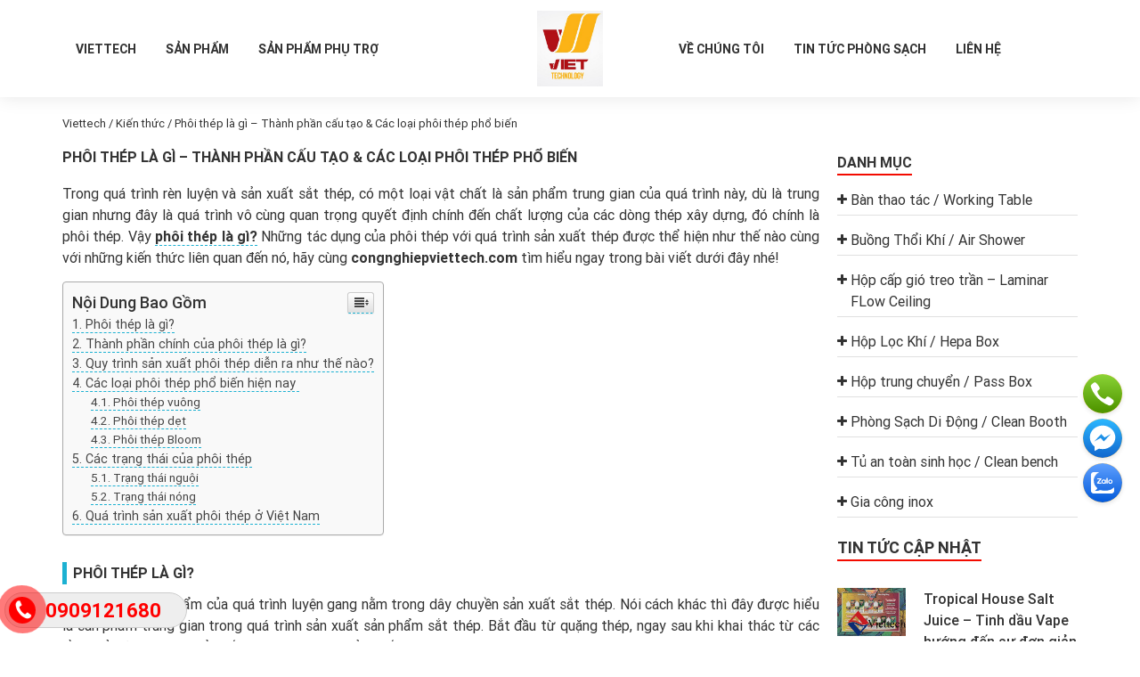

--- FILE ---
content_type: text/html; charset=UTF-8
request_url: https://congnghiepviettech.com/phoi-thep/
body_size: 14717
content:
<!DOCTYPE html>
<html lang="vi" class="no-js">
	<head>
		<meta charset="UTF-8">
		<title>Phôi thép là gì - Thành phần cấu tạo &amp; Các loại phôi thép phổ biến</title>
		
<!-- This site is optimized with the Yoast SEO plugin v13.2 - https://yoast.com/wordpress/plugins/seo/ -->
<meta name="description" content="Phôi thép là gì - Thành phần cấu tạo &amp; Các loại phôi thép phổ biến hiện nay ứng dụng của chúng trong cuộc sống. Mời bạn xem để nắm thông tin."/>
<meta name="robots" content="max-snippet:-1, max-image-preview:large, max-video-preview:-1"/>
<link rel="canonical" href="https://congnghiepviettech.com/phoi-thep/" />
<meta property="og:locale" content="vi_VN" />
<meta property="og:type" content="article" />
<meta property="og:title" content="Phôi thép là gì - Thành phần cấu tạo &amp; Các loại phôi thép phổ biến" />
<meta property="og:description" content="Phôi thép là gì - Thành phần cấu tạo &amp; Các loại phôi thép phổ biến hiện nay ứng dụng của chúng trong cuộc sống. Mời bạn xem để nắm thông tin." />
<meta property="og:url" content="https://congnghiepviettech.com/phoi-thep/" />
<meta property="og:site_name" content="Viettech" />
<meta property="article:section" content="Kiến thức" />
<meta property="article:published_time" content="2022-01-10T04:51:37+00:00" />
<meta property="article:modified_time" content="2022-01-10T04:52:13+00:00" />
<meta property="og:updated_time" content="2022-01-10T04:52:13+00:00" />
<meta property="og:image" content="https://congnghiepviettech.com/wp-content/uploads/phoi-thep-la-gi.jpeg?v=1641790170" />
<meta property="og:image:secure_url" content="https://congnghiepviettech.com/wp-content/uploads/phoi-thep-la-gi.jpeg?v=1641790170" />
<meta property="og:image:width" content="500" />
<meta property="og:image:height" content="312" />
<meta name="twitter:card" content="summary_large_image" />
<meta name="twitter:description" content="Phôi thép là gì - Thành phần cấu tạo &amp; Các loại phôi thép phổ biến hiện nay ứng dụng của chúng trong cuộc sống. Mời bạn xem để nắm thông tin." />
<meta name="twitter:title" content="Phôi thép là gì - Thành phần cấu tạo &amp; Các loại phôi thép phổ biến" />
<meta name="twitter:image" content="https://congnghiepviettech.com/wp-content/uploads/phoi-thep-la-gi.jpeg?v=1641790170" />
<script type='application/ld+json' class='yoast-schema-graph yoast-schema-graph--main'>{"@context":"https://schema.org","@graph":[{"@type":"WebSite","@id":"https://congnghiepviettech.com/#website","url":"https://congnghiepviettech.com/","name":"Viettech","inLanguage":"vi","potentialAction":{"@type":"SearchAction","target":"https://congnghiepviettech.com/?s={search_term_string}","query-input":"required name=search_term_string"}},{"@type":"ImageObject","@id":"https://congnghiepviettech.com/phoi-thep/#primaryimage","inLanguage":"vi","url":"https://congnghiepviettech.com/wp-content/uploads/phoi-thep-la-gi.jpeg?v=1641790170","width":500,"height":312},{"@type":"WebPage","@id":"https://congnghiepviettech.com/phoi-thep/#webpage","url":"https://congnghiepviettech.com/phoi-thep/","name":"Ph\u00f4i th\u00e9p l\u00e0 g\u00ec - Th\u00e0nh ph\u1ea7n c\u1ea5u t\u1ea1o &amp; C\u00e1c lo\u1ea1i ph\u00f4i th\u00e9p ph\u1ed5 bi\u1ebfn","isPartOf":{"@id":"https://congnghiepviettech.com/#website"},"inLanguage":"vi","primaryImageOfPage":{"@id":"https://congnghiepviettech.com/phoi-thep/#primaryimage"},"datePublished":"2022-01-10T04:51:37+00:00","dateModified":"2022-01-10T04:52:13+00:00","author":{"@id":"https://congnghiepviettech.com/#/schema/person/f04e3cd1826d55f21d5816ba575175f4"},"description":"Ph\u00f4i th\u00e9p l\u00e0 g\u00ec - Th\u00e0nh ph\u1ea7n c\u1ea5u t\u1ea1o & C\u00e1c lo\u1ea1i ph\u00f4i th\u00e9p ph\u1ed5 bi\u1ebfn hi\u1ec7n nay \u1ee9ng d\u1ee5ng c\u1ee7a ch\u00fang trong cu\u1ed9c s\u1ed1ng. M\u1eddi b\u1ea1n xem \u0111\u1ec3 n\u1eafm th\u00f4ng tin."},{"@type":["Person"],"@id":"https://congnghiepviettech.com/#/schema/person/f04e3cd1826d55f21d5816ba575175f4","name":"admin","image":{"@type":"ImageObject","@id":"https://congnghiepviettech.com/#authorlogo","inLanguage":"vi","url":"https://secure.gravatar.com/avatar/e98821ebed2ce21d0bee3ede09b9e05a?s=96&d=mm&r=g","caption":"admin"},"sameAs":[]}]}</script>
<!-- / Yoast SEO plugin. -->

<link rel='dns-prefetch' href='//s.w.org' />
<link rel="alternate" type="application/rss+xml" title="Viettech &raquo; Phôi thép là gì &#8211;  Thành phần cấu tạo &#038; Các loại phôi thép phổ biến Dòng phản hồi" href="https://congnghiepviettech.com/phoi-thep/feed/" />
<link rel='stylesheet' id='wp-block-library-css'  href='https://congnghiepviettech.com/wp-includes/css/dist/block-library/style.min.css' type='text/css' media='all' />
<link rel='stylesheet' id='wc-block-style-css'  href='https://congnghiepviettech.com/wp-content/plugins/woocommerce/packages/woocommerce-blocks/build/style.css' type='text/css' media='all' />
<link rel='stylesheet' id='contact-form-7-css'  href='https://congnghiepviettech.com/wp-content/plugins/contact-form-7/includes/css/styles.css' type='text/css' media='all' />
<link rel='stylesheet' id='easy-callnow-css'  href='https://congnghiepviettech.com/wp-content/plugins/easy-call-now/public/css/easy-callnow-public.css' type='text/css' media='all' />
<link rel='stylesheet' id='woocommerce-layout-css'  href='https://congnghiepviettech.com/wp-content/plugins/woocommerce/assets/css/woocommerce-layout.css' type='text/css' media='all' />
<link rel='stylesheet' id='woocommerce-smallscreen-css'  href='https://congnghiepviettech.com/wp-content/plugins/woocommerce/assets/css/woocommerce-smallscreen.css' type='text/css' media='only screen and (max-width: 768px)' />
<link rel='stylesheet' id='woocommerce-general-css'  href='https://congnghiepviettech.com/wp-content/plugins/woocommerce/assets/css/woocommerce.css' type='text/css' media='all' />
<style id='woocommerce-inline-inline-css' type='text/css'>
.woocommerce form .form-row .required { visibility: visible; }
</style>
<link rel='stylesheet' id='wp-pagenavi-css'  href='https://congnghiepviettech.com/wp-content/plugins/wp-pagenavi/pagenavi-css.css' type='text/css' media='all' />
<link rel='stylesheet' id='ez-icomoon-css'  href='https://congnghiepviettech.com/wp-content/plugins/easy-table-of-contents/vendor/icomoon/style.min.css' type='text/css' media='all' />
<link rel='stylesheet' id='ez-toc-css'  href='https://congnghiepviettech.com/wp-content/plugins/easy-table-of-contents/assets/css/screen.min.css' type='text/css' media='all' />
<style id='ez-toc-inline-css' type='text/css'>
div#ez-toc-container p.ez-toc-title {font-size: 120%;}div#ez-toc-container p.ez-toc-title {font-weight: 500;}div#ez-toc-container ul li {font-size: 95%;}
</style>
<link rel='stylesheet' id='slick-style-css'  href='https://congnghiepviettech.com/wp-content/plugins/woo-product-gallery-slider/assets/public/css/slick.css' type='text/css' media='all' />
<link rel='stylesheet' id='slick-theme-css'  href='https://congnghiepviettech.com/wp-content/plugins/woo-product-gallery-slider/assets/public/css/slick-theme.css' type='text/css' media='all' />
<link rel='stylesheet' id='venobox-style-css'  href='https://congnghiepviettech.com/wp-content/plugins/woo-product-gallery-slider/assets/public/css/venobox.css' type='text/css' media='all' />
<style id='venobox-style-inline-css' type='text/css'>

                .wpgs-for .slick-arrow,.wpgs-nav .slick-prev::before, .wpgs-nav .slick-next::before{
                        color: #222;
            

                
                }
</style>
<link rel='stylesheet' id='flaticon-wpgs-css'  href='https://congnghiepviettech.com/wp-content/plugins/woo-product-gallery-slider/assets/public/css/font/flaticon.css' type='text/css' media='all' />
<script type='text/javascript' src='https://congnghiepviettech.com/wp-includes/js/jquery/jquery.js'></script>
<script type='text/javascript' src='https://congnghiepviettech.com/wp-includes/js/jquery/jquery-migrate.min.js'></script>
<script type='text/javascript' src='https://congnghiepviettech.com/wp-content/plugins/easy-call-now/public/js/easy-callnow-public.js'></script>

		<div class="fix_tel">
	      <div class="ring-alo-phone ring-alo-green ring-alo-show" id="ring-alo-phoneIcon" style="right: 150px; bottom: -12px;">
	        <div class="ring-alo-ph-circle"></div>
	        <div class="ring-alo-ph-circle-fill"></div>
	        <div class="ring-alo-ph-img-circle">

	          <a href="tel:0909121680">
	            <img class="lazy" 
	            	src="https://congnghiepviettech.com/wp-content/plugins/easy-call-now/public/images/phone-ring.png" 
	            	alt="<php _e('Click to Call','call-now'); ?>">
	            <noscript>&amp;lt;img src="https://congnghiepviettech.com/wp-content/plugins/easy-call-now/public/images/phone-ring.png" alt=""&amp;gt;</noscript>
	            </a>
	        </div>
	      </div>
	      <div class="tel">
	          <p class="fone">0909121680</p>
	      </div>
	    </div>
	    <style type="text/css">
	    	.ring-alo-phone.ring-alo-green .ring-alo-ph-img-circle {
			    background-color: #f00;
			}
			.ring-alo-phone.ring-alo-green .ring-alo-ph-circle{
				background-color: #f00;	
			}
			.ring-alo-phone.ring-alo-green .ring-alo-ph-circle {
			    border-color: #f00;
			}

			.ring-alo-phone.ring-alo-green.ring-alo-hover .ring-alo-ph-img-circle, .ring-alo-phone.ring-alo-green:hover .ring-alo-ph-img-circle{
				background-color: #baf5a7;		
			}

			.fone {			 
			    color: #f00;			    
			}

			.tel{
				background-color: #eee;
			}
			.fix_tel{
				top: auto;
				bottom: auto;
				right: auto;
				left: auto;
								bottom: 15px; 				left: 5px; 							}
	    </style>
		<!-- Global site tag (gtag.js) - Google Analytics -->
<script async src="https://www.googletagmanager.com/gtag/js?id=UA-173940024-1"></script>
<script>
  window.dataLayer = window.dataLayer || [];
  function gtag(){dataLayer.push(arguments);}
  gtag('js', new Date());

  gtag('config', 'UA-173940024-1');
</script>

<!-- This site is optimized with the Schema plugin v1.7.9.4 - https://schema.press -->
<script type="application/ld+json">{"@context":"https:\/\/schema.org\/","@type":"BlogPosting","mainEntityOfPage":{"@type":"WebPage","@id":"https:\/\/congnghiepviettech.com\/phoi-thep\/"},"url":"https:\/\/congnghiepviettech.com\/phoi-thep\/","headline":"Phôi thép là gì -  Thành phần cấu tạo & Các loại phôi thép phổ biến","datePublished":"2022-01-10T04:51:37+00:00","dateModified":"2022-01-10T04:52:13+00:00","publisher":{"@type":"Organization","@id":"https:\/\/congnghiepviettech.com\/#organization","name":"Công ty công nghiệp Viettech","logo":{"@type":"ImageObject","url":"","width":600,"height":60}},"image":{"@type":"ImageObject","url":"https:\/\/congnghiepviettech.com\/wp-content\/uploads\/phoi-thep-la-gi.jpeg?v=1641790170","width":696,"height":312},"articleSection":"Kiến thức","description":"Trong quá trình rèn luyện và sản xuất sắt thép, có một loại vật chất là sản phẩm trung gian của quá trình này, dù là trung gian nhưng đây là quá trình vô cùng quan trọng quyết định chính đến chất lượng của các dòng thép xây dựng,","author":{"@type":"Person","name":"admin","url":"https:\/\/congnghiepviettech.com\/author\/admin\/","image":{"@type":"ImageObject","url":"https:\/\/secure.gravatar.com\/avatar\/e98821ebed2ce21d0bee3ede09b9e05a?s=96&d=mm&r=g","height":96,"width":96},"sameAs":["http:\/\/k1.bvmedia.net\/news"]}}</script>

	<noscript><style>.woocommerce-product-gallery{ opacity: 1 !important; }</style></noscript>
	<link rel="icon" href="https://congnghiepviettech.com/wp-content/uploads/favico-1-100x100.jpg" sizes="32x32" />
<link rel="icon" href="https://congnghiepviettech.com/wp-content/uploads/favico-1.jpg" sizes="192x192" />
<link rel="apple-touch-icon" href="https://congnghiepviettech.com/wp-content/uploads/favico-1.jpg" />
<meta name="msapplication-TileImage" content="https://congnghiepviettech.com/wp-content/uploads/favico-1.jpg" />
	
		<meta http-equiv="X-UA-Compatible" content="IE=edge,chrome=1">
		<meta name="viewport" content="width=device-width, initial-scale=1.0, maximum-scale=1.0, user-scalable=no" />
		<link rel="stylesheet" href="https://congnghiepviettech.com/wp-content/themes/bvmedia/css/owl.carousel.css">
		<link rel="stylesheet" href="https://congnghiepviettech.com/wp-content/themes/bvmedia/css/font-awesome.min.css">
		<link rel="stylesheet" href="https://congnghiepviettech.com/wp-content/themes/bvmedia/css/bootstrap.min.css">
		<link rel="stylesheet" href="https://congnghiepviettech.com/wp-content/themes/bvmedia/style.css?v=3">
	</head>
	<body data-rsssl=1 class="post-template-default single single-post postid-3398 single-format-standard theme-bvmedia woocommerce-no-js">
				<header id="header">
			<div class="header_menu clearfix">
				<div class="container">
					<div class="row flex_aling">
						<div class="col-md-5">
							<div class="head_menu clearfix">
								<ul id="menu-menu-left" class="menu clearfix"><li id="menu-item-294" class="menu-item menu-item-type-custom menu-item-object-custom menu-item-home menu-item-294 nav-item"><a href="https://congnghiepviettech.com/">Viettech</a></li>
<li id="menu-item-203" class="menu-item menu-item-type-taxonomy menu-item-object-product_cat menu-item-has-children menu-item-203 nav-item"><a href="https://congnghiepviettech.com/san-pham/">Sản phẩm</a>
<ul/ class="sub-menu" />
	<li id="menu-item-229" class="menu-item menu-item-type-taxonomy menu-item-object-product_cat menu-item-229 nav-item"><a href="https://congnghiepviettech.com/buong-thoi-khi/">Buồng Thổi Khí / Air Shower</a></li>
	<li id="menu-item-230" class="menu-item menu-item-type-taxonomy menu-item-object-product_cat menu-item-230 nav-item"><a href="https://congnghiepviettech.com/hop-trung-chuyen/">Hộp trung chuyển / Pass Box</a></li>
	<li id="menu-item-231" class="menu-item menu-item-type-taxonomy menu-item-object-product_cat menu-item-231 nav-item"><a href="https://congnghiepviettech.com/hop-loc-khi/">Hộp Lọc Khí / Hepa Box</a></li>
	<li id="menu-item-233" class="menu-item menu-item-type-taxonomy menu-item-object-product_cat menu-item-233 nav-item"><a href="https://congnghiepviettech.com/ban-thao-tac/">Bàn thao tác/ Working Table</a></li>
	<li id="menu-item-317" class="menu-item menu-item-type-taxonomy menu-item-object-product_cat menu-item-317 nav-item"><a href="https://congnghiepviettech.com/hop-cap-gio-treo-tran/">Hộp cấp gió treo trần &#8211; Laminar FLow Ceiling</a></li>
	<li id="menu-item-318" class="menu-item menu-item-type-taxonomy menu-item-object-product_cat menu-item-318 nav-item"><a href="https://congnghiepviettech.com/phong-sach-di-dong/">Phòng sạch di động &#8211; Clean Booth</a></li>
	<li id="menu-item-232" class="menu-item menu-item-type-taxonomy menu-item-object-product_cat menu-item-232 nav-item"><a href="https://congnghiepviettech.com/tu-an-toan-sinh-hoc/">Tủ an toàn sinh học / Clean bench</a></li>
	<li id="menu-item-319" class="menu-item menu-item-type-taxonomy menu-item-object-product_cat menu-item-319 nav-item"><a href="https://congnghiepviettech.com/gia-cong-inox/">Gia công inox</a></li>
</ul>
</li>
<li id="menu-item-204" class="menu-item menu-item-type-taxonomy menu-item-object-product_cat menu-item-has-children menu-item-204 nav-item"><a href="https://congnghiepviettech.com/san-pham-phu-tro/">Sản phẩm phụ trợ</a>
<ul/ class="sub-menu" />
	<li id="menu-item-234" class="menu-item menu-item-type-taxonomy menu-item-object-product_cat menu-item-234 nav-item"><a href="https://congnghiepviettech.com/bang-tai/">Băng tải / Băng chuyền</a></li>
	<li id="menu-item-235" class="menu-item menu-item-type-taxonomy menu-item-object-product_cat menu-item-235 nav-item"><a href="https://congnghiepviettech.com/bang-tai-con-lan/">Băng tải con lăn</a></li>
	<li id="menu-item-236" class="menu-item menu-item-type-taxonomy menu-item-object-product_cat menu-item-236 nav-item"><a href="https://congnghiepviettech.com/gia-ke-cong-nghiep/">Giá kệ công nghiệp</a></li>
	<li id="menu-item-237" class="menu-item menu-item-type-taxonomy menu-item-object-product_cat menu-item-237 nav-item"><a href="https://congnghiepviettech.com/tu-cong-nghiep/">Tủ công nghiệp</a></li>
	<li id="menu-item-238" class="menu-item menu-item-type-taxonomy menu-item-object-product_cat menu-item-238 nav-item"><a href="https://congnghiepviettech.com/xe-day-cong-nghiep/">Xe đẩy công nghiệp</a></li>
</ul>
</li>
</ul>							</div>
						</div>
						<div class="col-md-2">
							<div class="logo">
								<a href="https://congnghiepviettech.com" title="Viettech"><img src="https://congnghiepviettech.com/wp-content/uploads/thiet-ke-logo-cong-ty-viettech.jpg" alt="Viettech"/></a>
							</div>
						</div>
						<div class="col-md-5">
							<div class="head_menu clearfix">
								<ul id="menu-menu-right" class="menu clearfix"><li id="menu-item-295" class="menu-item menu-item-type-custom menu-item-object-custom menu-item-295 nav-item"><a href="https://congnghiepviettech.com/gioi-thieu">Về chúng tôi</a></li>
<li id="menu-item-174" class="menu-item menu-item-type-taxonomy menu-item-object-category menu-item-174 nav-item"><a href="https://congnghiepviettech.com/tin-tuc/">Tin tức phòng sạch</a></li>
<li id="menu-item-173" class="menu-item menu-item-type-post_type menu-item-object-page menu-item-173 nav-item"><a href="https://congnghiepviettech.com/lien-he/">Liên hệ</a></li>
</ul>							</div>
						</div>
					</div>
				</div>
			</div>
		</header>

		<main id="main">
    <div id="content">
        <div class="container">
            <div class="breadcrums" typeof="BreadcrumbList" vocab="http://schema.org/">
                <!-- Breadcrumb NavXT 6.4.0 -->
<span property="itemListElement" typeof="ListItem"><a property="item" typeof="WebPage" title="Go to Viettech." href="https://congnghiepviettech.com" class="home" ><span property="name">Viettech</span></a><meta property="position" content="1"></span> / <span property="itemListElement" typeof="ListItem"><a property="item" typeof="WebPage" title="Go to the Kiến thức category archives." href="https://congnghiepviettech.com/kien-thuc/" class="taxonomy category" ><span property="name">Kiến thức</span></a><meta property="position" content="2"></span> / <span class="post post-post current-item">Phôi thép là gì &#8211;  Thành phần cấu tạo &#038; Các loại phôi thép phổ biến</span>            </div>
                        <div class="row">
                <div class="col-md-9">
                    <div class="white_box clearfix">
                                                <h1 class="page_title bold">Phôi thép là gì &#8211;  Thành phần cấu tạo &#038; Các loại phôi thép phổ biến</h1>
                       <!--  <div class="meta_single">
                            <span>admin</span>
                            <span><i class="fa fa-eye" aria-hidden="true"></i>2221</span>
                        </div> -->
                        <div class="content-post">
                            <p style="text-align: justify;" class="p-first-class"><span style="font-size: 12pt;">Trong quá trình rèn luyện và sản xuất sắt thép, có một loại vật chất là sản phẩm trung gian của quá trình này, dù là trung gian nhưng đây là quá trình vô cùng quan trọng quyết định chính đến chất lượng của các dòng thép xây dựng, đó chính là phôi thép. Vậy <a href="https://congnghiepviettech.com/phoi-thep/"><strong>phôi thép là gì?</strong></a> Những tác dụng của phôi thép với quá trình sản xuất thép được thể hiện như thế nào cùng với những kiến thức liên quan đến nó, hãy cùng <strong>congnghiepviettech.com</strong> tìm hiểu ngay trong bài viết dưới đây nhé!</span></p>
<div id="ez-toc-container" class="counter-hierarchy counter-decimal ez-toc-grey">
<div class="ez-toc-title-container">
<p class="ez-toc-title">Nội Dung Bao Gồm</p>
<span class="ez-toc-title-toggle"><a class="ez-toc-pull-right ez-toc-btn ez-toc-btn-xs ez-toc-btn-default ez-toc-toggle"><i class="ez-toc-glyphicon ez-toc-icon-toggle"></i></a></span></div>
<nav><ul class="ez-toc-list ez-toc-list-level-1"><li class="ez-toc-page-1 ez-toc-heading-level-2"><a class="ez-toc-link ez-toc-heading-1" href="#Phoi_thep_la_gi" title="Phôi thép là gì? ">Phôi thép là gì? </a></li><li class="ez-toc-page-1 ez-toc-heading-level-2"><a class="ez-toc-link ez-toc-heading-2" href="#Thanh_phan_chinh_cua_phoi_thep_la_gi" title="Thành phần chính của phôi thép là gì?">Thành phần chính của phôi thép là gì?</a></li><li class="ez-toc-page-1 ez-toc-heading-level-2"><a class="ez-toc-link ez-toc-heading-3" href="#Quy_trinh_san_xuat_phoi_thep_dien_ra_nhu_the_nao" title="Quy trình sản xuất phôi thép diễn ra như thế nào?">Quy trình sản xuất phôi thép diễn ra như thế nào?</a></li><li class="ez-toc-page-1 ez-toc-heading-level-2"><a class="ez-toc-link ez-toc-heading-4" href="#Cac_loai_phoi_thep_pho_bien_hien_nay" title="Các loại phôi thép phổ biến hiện nay ">Các loại phôi thép phổ biến hiện nay </a><ul class="ez-toc-list-level-3"><li class="ez-toc-heading-level-3"><a class="ez-toc-link ez-toc-heading-5" href="#Phoi_thep_vuong" title="Phôi thép vuông">Phôi thép vuông</a></li><li class="ez-toc-page-1 ez-toc-heading-level-3"><a class="ez-toc-link ez-toc-heading-6" href="#Phoi_thep_det" title="Phôi thép dẹt">Phôi thép dẹt</a></li><li class="ez-toc-page-1 ez-toc-heading-level-3"><a class="ez-toc-link ez-toc-heading-7" href="#Phoi_thep_Bloom" title="Phôi thép Bloom">Phôi thép Bloom</a></li></ul></li><li class="ez-toc-page-1 ez-toc-heading-level-2"><a class="ez-toc-link ez-toc-heading-8" href="#Cac_trang_thai_cua_phoi_thep" title="Các trạng thái của phôi thép">Các trạng thái của phôi thép</a><ul class="ez-toc-list-level-3"><li class="ez-toc-heading-level-3"><a class="ez-toc-link ez-toc-heading-9" href="#Trang_thai_nguoi" title="Trạng thái nguội">Trạng thái nguội</a></li><li class="ez-toc-page-1 ez-toc-heading-level-3"><a class="ez-toc-link ez-toc-heading-10" href="#Trang_thai_nong" title="Trạng thái nóng">Trạng thái nóng</a></li></ul></li><li class="ez-toc-page-1 ez-toc-heading-level-2"><a class="ez-toc-link ez-toc-heading-11" href="#Qua_trinh_san_xuat_phoi_thep_o_Viet_Nam" title="Quá trình sản xuất phôi thép ở Việt Nam">Quá trình sản xuất phôi thép ở Việt Nam</a></li></ul></nav></div>
<h2 style="text-align: justify;"><span style="font-size: 12pt;"><strong>Phôi thép là gì? </strong></span><span class="ez-toc-section" id="Phoi_thep_la_gi"></span></h2>
<p style="text-align: justify;"><span style="font-size: 12pt;">Phôi thép là sản phẩm của quá trình luyện gang nằm trong dây chuyền sản xuất sắt thép. Nói cách khác thì đây được hiểu là sản phẩm trung gian trong quá trình sản xuất sản phẩm sắt thép. Bắt đầu từ quặng thép, ngay sau khi khai thác từ các hầm mỏ sẽ được  chuyển đến các khu liên hợp sản xuất gang thép.</span></p>
<p><span style="font-size: 12pt;"><a href="https://congnghiepviettech.com/phoi-thep/"><img class="aligncenter wp-image-3402 size-full" src="https://congnghiepviettech.com/wp-content/uploads/phoi-thep-la-gi.jpeg" alt="Phôi thép là gì" width="500" height="312" srcset="https://congnghiepviettech.com/wp-content/uploads/phoi-thep-la-gi.jpeg?v=1641790170 500w, https://congnghiepviettech.com/wp-content/uploads/phoi-thep-la-gi-300x187.jpeg?v=1641790170 300w, https://congnghiepviettech.com/wp-content/uploads/phoi-thep-la-gi-150x94.jpeg?v=1641790170 150w" sizes="(max-width: 500px) 100vw, 500px" /></a></span></p>
<p style="text-align: justify;"><span style="font-size: 12pt;">Tại đây, các quặng thép này sẽ bắt đầu quá trình luyện hóa để trở thành một sản phẩm quan trọng trong quá trình luyện thép, đó chính là  phôi thép. Nói ngắn gọn thì phôi thép chính là sản phẩm của quá trình luyện phôi và là nguyên liệu đầu vào của nhà máy cán thép xây dựng thành phẩm.</span></p>
<h2 style="text-align: justify;"><span style="font-size: 12pt;"><strong>Thành phần chính của phôi thép là gì?</strong></span><span class="ez-toc-section" id="Thanh_phan_chinh_cua_phoi_thep_la_gi"></span></h2>
<p style="text-align: justify;"><span style="font-size: 12pt;">Bản chất của phôi thép là quẳng thép, vì thế thành phần chính có trong phôi thép là sắt và cacbon cùng một số nguyên tố hóa học khác như Lưu Huỳnh, Photpho, Silic và Oxi…Tất cả những vi chất này đã góp phần tọa nên phôi thép là vật liệu quan trọng nhất cho ngành kỹ thuật cơ khí và xây dựng.</span></p>
<p><span style="font-size: 12pt;"><img class="aligncenter size-full wp-image-3403" src="https://congnghiepviettech.com/wp-content/uploads/thanh-phan-chinh-phoi-thep.png" alt="" width="500" height="262" srcset="https://congnghiepviettech.com/wp-content/uploads/thanh-phan-chinh-phoi-thep.png?v=1641790171 500w, https://congnghiepviettech.com/wp-content/uploads/thanh-phan-chinh-phoi-thep-300x157.png?v=1641790171 300w, https://congnghiepviettech.com/wp-content/uploads/thanh-phan-chinh-phoi-thep-150x79.png?v=1641790171 150w" sizes="(max-width: 500px) 100vw, 500px" /></span></p>
<p style="text-align: justify;"><span style="font-size: 12pt;">Chúng nguyên liệu không thể thiếu để tạo ra các chiếc máy gia công hiện đại hay những chiếc xe hơi sang trọng, cho tới bàn, ghế, tủ bếp … cho đến những công trình vĩ đại, những tòa nhà chọc trời mà chúng ta bắt gặp hàng ngày đều có sự góp mặt của phôi thép vĩ đại</span></p>
<h2 style="text-align: justify;"><span style="font-size: 12pt;"><strong>Quy trình sản xuất phôi thép diễn ra như thế nào?</strong></span><span class="ez-toc-section" id="Quy_trinh_san_xuat_phoi_thep_dien_ra_nhu_the_nao"></span></h2>
<p style="text-align: justify;"><span style="font-size: 12pt;">Từ quặng sắt trở thành một phôi thép cần phải trải qua quá trình chế tạo khá phức tạp với đầy đủ các khâu sau:</span></p>
<p style="text-align: justify;"><span style="font-size: 12pt;">Quặng thép khi được lấy ra từ hầm mỏ sẽ chuyển về khu liên hợp sản xuất gang thép được nung chảy dưới nhiệt độ phù hợp</span></p>
<p style="text-align: justify;"><span style="font-size: 12pt;">Sau khi được nhung chảy thành dạng lỏng người ta dùng các kỹ thuật hiện đại tiên tiến để tách hết các tạp chất ra khỏi quặng, lúc này, các tạp chất tạo ra dòng chảy kim loại thiêu kết trong lò, tiếp tục được xử lý bằng công nghệ lò cao</span></p>
<p style="text-align: justify;"><span style="font-size: 12pt;">Kết quả của quá trình này cho ra những phôi thép phù hợp với những mác thép tiêu chuẩn theo yêu cầu.</span></p>
<p style="text-align: justify;"><span style="font-size: 12pt;"> Cuối cùng là cán thép và sản xuất thành phẩm gang thép.</span></p>
<h2 style="text-align: justify;"><span style="font-size: 12pt;"><strong>Các loại phôi thép phổ biến hiện nay</strong><strong> </strong></span><span class="ez-toc-section" id="Cac_loai_phoi_thep_pho_bien_hien_nay"></span></h2>
<p style="text-align: justify;"><span style="font-size: 12pt;">Trên thị trường hiện nay, phôi thép được sản xuất chủ yếu theo 3 loại sau:</span></p>
<h3 style="text-align: justify;"><span style="font-size: 12pt;"><strong>Phôi thép vuông</strong></span><span class="ez-toc-section" id="Phoi_thep_vuong"></span></h3>
<p style="text-align: justify;"><span style="font-size: 12pt;">Loại phôi này được sử dụng chủ yếu để sản xuất thép cuộn, thép thanh vằn xây dựng thành phẩm.  Đặc điểm của phôi thép này là được sản xuất với có quy cách phổ biến: 100 x 100, 125 x 125, 150 x 150 chiều dài từ 6 &#8211; 12 m. Ứng dụng của phôi thép vuông rất đa dạng, chủ yếu được dùng trong sản xuất các loại thép xây dựng</span></p>
<p><span style="font-size: 12pt;"><img class="aligncenter size-full wp-image-3402" src="https://congnghiepviettech.com/wp-content/uploads/phoi-thep-la-gi.jpeg" alt="" width="500" height="312" srcset="https://congnghiepviettech.com/wp-content/uploads/phoi-thep-la-gi.jpeg?v=1641790170 500w, https://congnghiepviettech.com/wp-content/uploads/phoi-thep-la-gi-300x187.jpeg?v=1641790170 300w, https://congnghiepviettech.com/wp-content/uploads/phoi-thep-la-gi-150x94.jpeg?v=1641790170 150w" sizes="(max-width: 500px) 100vw, 500px" /></span></p>
<h3 style="text-align: justify;"><span style="font-size: 12pt;"><strong>Phôi thép dẹt</strong></span><span class="ez-toc-section" id="Phoi_thep_det"></span></h3>
<p style="text-align: justify;"><span style="font-size: 12pt;">Đặc điểm nhận diện của phôi thép dẹt là có kích thước lớn hơn billet, có tiết diện mặt cắt ngang hình chữ nhật. Cũng giống như phôi thép vuông, phôi thép này được sử dụng để cán thép cuộn cán nóng, thép tấm cán nóng, thép cuộn cán nguội, thép hình, thép hộp,..các loại thép được ứng dụng trong mọi mặt của đời sống</span></p>
<p><span style="font-size: 12pt;"><img class="aligncenter size-full wp-image-3400" src="https://congnghiepviettech.com/wp-content/uploads/phoi-thep-det.png" alt="" width="400" height="200" srcset="https://congnghiepviettech.com/wp-content/uploads/phoi-thep-det.png?v=1641790168 400w, https://congnghiepviettech.com/wp-content/uploads/phoi-thep-det-300x150.png?v=1641790168 300w, https://congnghiepviettech.com/wp-content/uploads/phoi-thep-det-150x75.png?v=1641790168 150w" sizes="(max-width: 400px) 100vw, 400px" /></span></p>
<h3 style="text-align: justify;"><span style="font-size: 12pt;"><strong>Phôi thép Bloom</strong></span><span class="ez-toc-section" id="Phoi_thep_Bloom"></span></h3>
<p style="text-align: justify;"><span style="font-size: 12pt;">Đây là loại phôi thép gần giống billet nhưng lại có kích thước lớn hơn, có thể sử dụng để thay thế cho phôi thép vuông và phôi thép dẹt.</span></p>
<p><span style="font-size: 12pt;"><img class="aligncenter wp-image-3399" src="https://congnghiepviettech.com/wp-content/uploads/Phôi-thép-Bloom.jpeg" alt="" width="600" height="450" srcset="https://congnghiepviettech.com/wp-content/uploads/Phôi-thép-Bloom.jpeg?v=1641790167 800w, https://congnghiepviettech.com/wp-content/uploads/Phôi-thép-Bloom-300x225.jpeg?v=1641790167 300w, https://congnghiepviettech.com/wp-content/uploads/Phôi-thép-Bloom-150x113.jpeg?v=1641790167 150w, https://congnghiepviettech.com/wp-content/uploads/Phôi-thép-Bloom-768x576.jpeg?v=1641790167 768w, https://congnghiepviettech.com/wp-content/uploads/Phôi-thép-Bloom-600x450.jpeg?v=1641790167 600w" sizes="(max-width: 600px) 100vw, 600px" /></span></p>
<h2 style="text-align: justify;"><span style="font-size: 12pt;"><strong>Các trạng thái của phôi thép</strong></span><span class="ez-toc-section" id="Cac_trang_thai_cua_phoi_thep"></span></h2>
<p style="text-align: justify;"><span style="font-size: 12pt;">Trài qua quá trình xử lý nhiệt mới hình thành phôi, tuy nhiên khi đã hoàn thiện thì Phôi thép có thể để ở 2 trạng thái:</span></p>
<h3 style="text-align: justify;"><span style="font-size: 12pt;"><strong>Trạng thái nguội</strong></span><span class="ez-toc-section" id="Trang_thai_nguoi"></span></h3>
<p style="text-align: justify;"><span style="font-size: 12pt;">Lúc này nhiệt độ của phôi thép bằng với nhiệt độ môi trường, là trạng thái nguội của phôi thép để chuyển tới các nhà máy khác</span></p>
<h3 style="text-align: justify;"><span style="font-size: 12pt;"><strong>Trạng thái nóng</strong></span><span class="ez-toc-section" id="Trang_thai_nong"></span></h3>
<p style="text-align: justify;"><span style="font-size: 12pt;">Trạng thái này duy trì phôi ở 1 nhiệt độ cao sau khi ra khỏi quá trình hình thành phôi thép, với trạng thái này thì phôi thép được đưa ngay vào nhà máy cán thép để cán ra thép xây dựng thành phẩm.</span></p>
<h2 style="text-align: justify;"><span style="font-size: 12pt;"><strong>Quá trình sản xuất phôi thép ở Việt Nam</strong></span><span class="ez-toc-section" id="Qua_trinh_san_xuat_phoi_thep_o_Viet_Nam"></span></h2>
<p style="text-align: justify;"><span style="font-size: 12pt;">Phôi thép thực sự là quá trình khó làm đổi hỏi nhiều công nghệ tách lọc, nhiệt công nghệ cao và sự vận hành chi tiết, cẩn thận tỉ mỉ, chính vì thế không phải doanh nghiệp nào cũng có khả năng đầu tư sản xuất phôi thép. Hiện nay ở Việt Nam một số nhà máy sản xuất thép lớn như Thép Hòa Phát đã đầu tư xây dựng khu liên hợp sản xuất gang thép khép kín, đồng bộ tạo ra chuỗi liên hoàn trong sản xuất thép theo công nghệ hiện đại của Thế Giới, đây chính là yếu tố giúp thép Hòa Phát có thể xuất khẩu đến nhiều quốc gia với những tiêu chuẩn khắt khe về chất lượng thép tren thế giới.</span></p>
<p><span style="font-size: 12pt;"><img class="aligncenter wp-image-3404" src="https://congnghiepviettech.com/wp-content/uploads/Quá-trình-sản-xuất-phôi-thép.jpeg" alt="" width="566" height="404" srcset="https://congnghiepviettech.com/wp-content/uploads/Quá-trình-sản-xuất-phôi-thép.jpeg?v=1641790292 700w, https://congnghiepviettech.com/wp-content/uploads/Quá-trình-sản-xuất-phôi-thép-300x214.jpeg?v=1641790292 300w, https://congnghiepviettech.com/wp-content/uploads/Quá-trình-sản-xuất-phôi-thép-150x107.jpeg?v=1641790292 150w, https://congnghiepviettech.com/wp-content/uploads/Quá-trình-sản-xuất-phôi-thép-600x429.jpeg?v=1641790292 600w" sizes="(max-width: 566px) 100vw, 566px" /></span></p>
<p style="text-align: justify;"><span style="font-size: 12pt;">Như vậy bạn dã nắm được các thông tin chi tiết về <strong>phôi thép là gì</strong> cũng như những loại phôi thép và ứng dụng của chúng trong cuộc sống. Nếu bạn vẫn còn những băn khoăn liên quan, hãy để lại lời nhắn cho <strong>congnghiepviettech.com </strong>để được giải đáp nhé!</span></p>
                        </div>
                        <div class="tagged_as clearfix">
                                                    </div>
                        <div class="comment">
                            <div id="comments" class="comments-area">

<div id="formcmmaxweb">

    <div class="cancel-comment-reply">
    	<small><a rel="nofollow" id="cancel-comment-reply-link" href="/phoi-thep/#respond" style="display:none;">Nhấp chuột vào đây để hủy trả lời.</a></small>
    </div>

    
<form action="https://congnghiepviettech.com/wp-comments-post.php" method="post" id="commentform">

         	<p>
        	<textarea name="comment" id="comment" cols="50" rows="4" tabindex="4" placeholder="Mời Bạn để lại bình luận . . ."></textarea>
        </p>
        
		<div class="name-email">
	      <p>
	      	<input placeholder="Họ tên" type="text" name="author" id="author" value="" tabindex="1" aria-required='true' />
	      </p>
	      <p>
	        <input placeholder="Email" type="text" name="email" id="email" value="" size="22" tabindex="2" aria-required='true' />
	      </p>
		</div>
            <p><input name="submit" type="submit" id="submit" tabindex="5" value="Bình luận" />
        <input type='hidden' name='comment_post_ID' value='3398' id='comment_post_ID' />
<input type='hidden' name='comment_parent' id='comment_parent' value='0' />
        </p>
        
    </form>

               
    </div>

		

</div><!-- #comments .comments-area -->

<style>
ol.commentlist{display:block;overflow:visible;background:#fff;margin:20px 0;clear:both;border-top:1px solid #dadada;padding-top:20px}
ol.commentlist > li{display:block;overflow:visible;margin-bottom:15px;position:relative;padding-bottom:5px}
ol.commentlist > li .fn{overflow:visible;font-size:16px;display:inline-block;color:#333;position:relative;font-style:normal;margin-bottom:0;cursor:default;text-transform:capitalize;font-weight:700}
.comment-respond{clear:both}
#formcmmaxweb textarea{display:block;overflow:hidden;width:100%;height:125px;background:#fff;border:1px solid #dadada;border-radius:4px;padding:10px 1.5%;font-size:14px;color:#333;outline:none}
#formcmmaxweb input{display:block;padding:8px;width:100%;margin:10px 0;height:35px;border:1px solid #dadada;background:#fff;border-radius:4px;font-size:14px;box-sizing:border-box}
#formcmmaxweb input[type=submit]{display:block;width:100%;margin:0 auto 10px;padding:8px;height:40px;font-size:14px;color:#fff;text-transform:uppercase;border:1px solid #4a90e2;border-radius:4px;background:#4a90e2;cursor:pointer}
ol.commentlist > li > ul.children{display:block;position:relative;margin:10px 0 0;padding:10px 15px 0 12px;clear:both;font-size:14px;color:#333;line-height:22px;background:#f8f8f8;border:1px solid #dfdfdf}
.commentBody > p{display:inline-block}
.qtv{background:#f1c40f;border-radius:2px;display:none;padding:0 5px;line-height:normal;border:1px solid #f1c40f;font-size:11px;color:#333;font-weight:400;margin:5px 0 0 10px}
.comment-author-admin .qtv{display:inline-block}
.ngaythang{padding:5px 0;font-size:13px;color:#999;position:relative}
ol.commentlist > li > ul.children:before,ol.commentlist > li > ul.children:after{top:-20px;left:18px;border:solid transparent;content:" ";height:0;width:0;position:absolute;pointer-events:none}
ol.commentlist > li > ul.children:before{border-color:rgba(238,238,238,0);border-bottom-color:#f8f8f8;border-width:11px;margin-left:-11px;z-index:1}
ol.commentlist > li > ul.children:after{border-color:rgba(255,255,255,0);border-bottom-color:#dfdfdf;border-width:10px;margin-left:-10px}
.reply a{padding:5px 10px 0 0;font-size:13px;color:#288ad9}
@media(max-width:768px) {
.comment-list,.children{list-style:none}
ul.children{list-style:none;padding-left:0;margin-left:0}
.comment-wrap{border-bottom:1px solid #ccc;padding-bottom:40px;margin-bottom:50px;position:relative}
.comment-wrap .comments-title{padding-top:60px}
.comment-wrap .comment-img{float:left;margin-right:20px;padding-bottom:25px}
.comment-author{text-align:left}
.comment-reply{position:absolute;top:0;right:0;font-style:italic;padding:5px;background:#f5f5f5}
.comment-author,.comment-author a{font-size:14px;text-transform:uppercase;letter-spacing:2px;margin-bottom:2px}
.comment-date{font-size:10px;text-transform:uppercase;letter-spacing:2px;font-style:italic;display:block;padding-bottom:7px}
.depth-2 .comment-wrap{padding-left:30px}
.depth-3 .comment-wrap{padding-left:60px}
.depth-4 .comment-wrap{padding-left:90px}
.depth-5 .comment-wrap{padding-left:120px}
.depth-6 .comment-wrap{padding-left:150px}
.depth-7 .comment-wrap{padding-left:180px}
.depth-8 .comment-wrap{padding-left:210px}
.depth-9 .comment-wrap{padding-left:240px}
.depth-10 .comment-wrap{padding-left:270px}
#commentform #comment,#commentform #author,#commentform #email,#commentform #url{display:block;width:100%}
#commentform input[type="submit"]{display:inline-block;padding:8px 15px;border:1px solid #e4e4e4;font-size:10px;text-transform:uppercase;letter-spacing:3px;margin-top:15px}
#commentform input[type="submit"]:hover{background:#e2fcff}
}
@media (max-width: 767px) {
.comment-list,.children{padding-left:0}
.comment-wrap .comment-img{float:none;margin:0;width:100%;padding-bottom:0}
.comment-img>img{display:block;margin:0 auto}
.comment-author,.comment-author a,.comment-date{text-align:center}
.depth-2 .comment-wrap,.depth-3 .comment-wrap,.depth-4 .comment-wrap,.depth-5 .comment-wrap,.depth-6 .comment-wrap,.depth-7 .comment-wrap,.depth-8 .comment-wrap,.depth-9 .comment-wrap,.depth-10 .comment-wrap{padding-left:0}
.comment-reply{position:relative;text-align:center;display:block;margin-top:25px}
}
</style>                        </div>
                                                
                    </div>
                  
                    <div class="related-posts clearfix">
                        <div class="title_sigle uppe bold">Có thể bạn quan tâm</div>
                        <div class="white_box">
                            <div class="list_news list_news_archive">
                                <div class="row">                                <div class="col-md-4">
                                    <div class="recent-post">
                                         <ul>
            <li><a href="https://congnghiepviettech.com/may-sang-rung/"><img width="300" height="184" src="https://congnghiepviettech.com/wp-content/uploads/May-sang-rung-hinh-chu-nhat-300x184.jpeg?v=1646366571" class="attachment-medium size-medium wp-post-image" alt="" srcset="https://congnghiepviettech.com/wp-content/uploads/May-sang-rung-hinh-chu-nhat-300x184.jpeg?v=1646366571 300w, https://congnghiepviettech.com/wp-content/uploads/May-sang-rung-hinh-chu-nhat-1024x628.jpeg?v=1646366571 1024w, https://congnghiepviettech.com/wp-content/uploads/May-sang-rung-hinh-chu-nhat-150x92.jpeg?v=1646366571 150w, https://congnghiepviettech.com/wp-content/uploads/May-sang-rung-hinh-chu-nhat-768x471.jpeg?v=1646366571 768w, https://congnghiepviettech.com/wp-content/uploads/May-sang-rung-hinh-chu-nhat-1536x943.jpeg?v=1646366571 1536w, https://congnghiepviettech.com/wp-content/uploads/May-sang-rung-hinh-chu-nhat-600x368.jpeg?v=1646366571 600w, https://congnghiepviettech.com/wp-content/uploads/May-sang-rung-hinh-chu-nhat.jpeg?v=1646366571 1602w" sizes="(max-width: 300px) 100vw, 300px" /></a></li>
            <li><a href="https://congnghiepviettech.com/may-sang-rung/">Máy sàng rung là gì? Tổng quan các loại máy sàng rung phổ biến</a></li>
            <li>Máy sàng rung là một trong các loại thiết bị được sử dụng trong nhiều ngành sản xuất khác nhau, trong đó có sản xuất công nghiệp và xây dựng. Tác dụng của loại máy này là giúp loại bỏ nguyên vật liệu bị vón cục, sàng quặng, sàng than,&hellip;</li>
        </ul>
                                    </div>
                                </div>
                                                                <div class="col-md-4">
                                    <div class="recent-post">
                                         <ul>
            <li><a href="https://congnghiepviettech.com/xe-day-inox/"><img width="300" height="300" src="https://congnghiepviettech.com/wp-content/uploads/xe-day-hanh-ly-inox-vang-300x300.png?v=1644816310" class="attachment-medium size-medium wp-post-image" alt="" srcset="https://congnghiepviettech.com/wp-content/uploads/xe-day-hanh-ly-inox-vang-300x300.png?v=1644816310 300w, https://congnghiepviettech.com/wp-content/uploads/xe-day-hanh-ly-inox-vang-150x150.png?v=1644816310 150w, https://congnghiepviettech.com/wp-content/uploads/xe-day-hanh-ly-inox-vang-600x600.png?v=1644816310 600w, https://congnghiepviettech.com/wp-content/uploads/xe-day-hanh-ly-inox-vang-100x100.png?v=1644816310 100w, https://congnghiepviettech.com/wp-content/uploads/xe-day-hanh-ly-inox-vang.png?v=1644816310 720w" sizes="(max-width: 300px) 100vw, 300px" /></a></li>
            <li><a href="https://congnghiepviettech.com/xe-day-inox/">Xe đẩy inox: Mẫu mã đẹp đa dạng kích thước 1 Tầng, 2 Tầng, 3 Tầng</a></li>
            <li>Nhớ sự có mặt của các loại xe đẩy mà những công việc hàng ngày của chúng ta được thuận lợi hơn rất nhiều, hiện nay trên thị trường xe đẩy có rất nhiều loại với các chất liệu khác nhau. Trong đó xe đẩy inox là được ưa chuộng&hellip;</li>
        </ul>
                                    </div>
                                </div>
                                                                <div class="col-md-4">
                                    <div class="recent-post">
                                         <ul>
            <li><a href="https://congnghiepviettech.com/chup-hut-mui-inox/"><img width="300" height="258" src="https://congnghiepviettech.com/wp-content/uploads/ly-do-su-dung-chup-hut-mui-300x258.jpeg?v=1644554681" class="attachment-medium size-medium wp-post-image" alt="" srcset="https://congnghiepviettech.com/wp-content/uploads/ly-do-su-dung-chup-hut-mui-300x258.jpeg?v=1644554681 300w, https://congnghiepviettech.com/wp-content/uploads/ly-do-su-dung-chup-hut-mui-150x129.jpeg?v=1644554681 150w, https://congnghiepviettech.com/wp-content/uploads/ly-do-su-dung-chup-hut-mui-600x517.jpeg?v=1644554681 600w, https://congnghiepviettech.com/wp-content/uploads/ly-do-su-dung-chup-hut-mui.jpeg?v=1644554681 733w" sizes="(max-width: 300px) 100vw, 300px" /></a></li>
            <li><a href="https://congnghiepviettech.com/chup-hut-mui-inox/">Báo giá chụp hút mùi inox gia công theo yêu cầu rẻ nhất</a></li>
            <li>Nếu như bạn thường xuyên làm việc tại các căn bếp công nghiệp thì các sản phẩm chụp hút mùi inox không còn xa lạ. Tuy nhiên không chỉ bó gọn tại những căn bếp lớn như khách sạn, nhà ăn hiện nay các loại chụp hút mùi còn được&hellip;</li>
        </ul>
                                    </div>
                                </div>
                                </div>                            </div>
                        </div>
                    </div>
                   
                </div>
                <div class="col-md-3 sidebar">
                    <div class="white_box">
	<div id="nav_menu-2" class="widget widget_nav_menu "><div class="sidebar-title title_sec"><span class="title uppe bold">Danh mục</span></div><div class="menu-sidebar-container"><ul id="menu-sidebar" class="menu"><li id="menu-item-363" class="menu-item menu-item-type-taxonomy menu-item-object-product_cat menu-item-363 nav-item"><a href="https://congnghiepviettech.com/ban-thao-tac/">Bàn thao tác / Working Table</a></li>
<li id="menu-item-364" class="menu-item menu-item-type-taxonomy menu-item-object-product_cat menu-item-364 nav-item"><a href="https://congnghiepviettech.com/buong-thoi-khi/">Buồng Thổi Khí / Air Shower</a></li>
<li id="menu-item-366" class="menu-item menu-item-type-taxonomy menu-item-object-product_cat menu-item-366 nav-item"><a href="https://congnghiepviettech.com/hop-cap-gio-treo-tran/">Hộp cấp gió treo trần &#8211; Laminar FLow Ceiling</a></li>
<li id="menu-item-367" class="menu-item menu-item-type-taxonomy menu-item-object-product_cat menu-item-367 nav-item"><a href="https://congnghiepviettech.com/hop-loc-khi/">Hộp Lọc Khí / Hepa Box</a></li>
<li id="menu-item-368" class="menu-item menu-item-type-taxonomy menu-item-object-product_cat menu-item-368 nav-item"><a href="https://congnghiepviettech.com/hop-trung-chuyen/">Hộp trung chuyển / Pass Box</a></li>
<li id="menu-item-369" class="menu-item menu-item-type-taxonomy menu-item-object-product_cat menu-item-369 nav-item"><a href="https://congnghiepviettech.com/phong-sach-di-dong/">Phòng Sạch Di Động / Clean Booth</a></li>
<li id="menu-item-370" class="menu-item menu-item-type-taxonomy menu-item-object-product_cat menu-item-370 nav-item"><a href="https://congnghiepviettech.com/tu-an-toan-sinh-hoc/">Tủ an toàn sinh học / Clean bench</a></li>
<li id="menu-item-365" class="menu-item menu-item-type-taxonomy menu-item-object-product_cat menu-item-365 nav-item"><a href="https://congnghiepviettech.com/gia-cong-inox/">Gia công inox</a></li>
</ul></div></div><div id="home_news-3" class="widget widget_home_news sidebar-new">    
    <div class="sidebar-title">Tin tức cập nhật</div>
    <div class="widget-content">
    
                <div class="single-post">
            <div class="row">
                <div class="col-md-4">
                    <div class="img">
                        <a href="https://congnghiepviettech.com/tropical-house-salt-juice/"><img width="300" height="212" src="https://congnghiepviettech.com/wp-content/uploads/Tropical-House-Salt-Juice-300x212.jpeg?v=1716569216" class="attachment-medium size-medium wp-post-image" alt="" srcset="https://congnghiepviettech.com/wp-content/uploads/Tropical-House-Salt-Juice-300x212.jpeg?v=1716569216 300w, https://congnghiepviettech.com/wp-content/uploads/Tropical-House-Salt-Juice-1024x724.jpeg?v=1716569216 1024w, https://congnghiepviettech.com/wp-content/uploads/Tropical-House-Salt-Juice-150x106.jpeg?v=1716569216 150w, https://congnghiepviettech.com/wp-content/uploads/Tropical-House-Salt-Juice-768x543.jpeg?v=1716569216 768w, https://congnghiepviettech.com/wp-content/uploads/Tropical-House-Salt-Juice-1536x1086.jpeg?v=1716569216 1536w, https://congnghiepviettech.com/wp-content/uploads/Tropical-House-Salt-Juice-600x424.jpeg?v=1716569216 600w, https://congnghiepviettech.com/wp-content/uploads/Tropical-House-Salt-Juice.jpeg?v=1716569216 1756w" sizes="(max-width: 300px) 100vw, 300px" /></a>
                    </div>
                </div>
                <div class="col-md-8">
                    <h3 class="title"><a href="https://congnghiepviettech.com/tropical-house-salt-juice/">Tropical House Salt Juice – Tinh dầu Vape hướng đến sự đơn giản</a></h3>
                    <small class="text-muted"><i class="fa fa-clock-o"></i> 24/05/2024</small>
                </div>
            </div>
        </div>
            <div class="single-post">
            <div class="row">
                <div class="col-md-4">
                    <div class="img">
                        <a href="https://congnghiepviettech.com/thanh-ray-treo-tranh/"><img width="300" height="226" src="https://congnghiepviettech.com/wp-content/uploads/z4991715593072_cf9ddddb63d8f153bec59b4fd0b8f527-300x226.jpg?v=1703043261" class="attachment-medium size-medium wp-post-image" alt="" srcset="https://congnghiepviettech.com/wp-content/uploads/z4991715593072_cf9ddddb63d8f153bec59b4fd0b8f527-300x226.jpg?v=1703043261 300w, https://congnghiepviettech.com/wp-content/uploads/z4991715593072_cf9ddddb63d8f153bec59b4fd0b8f527-1024x771.jpg?v=1703043261 1024w, https://congnghiepviettech.com/wp-content/uploads/z4991715593072_cf9ddddb63d8f153bec59b4fd0b8f527-150x113.jpg?v=1703043261 150w, https://congnghiepviettech.com/wp-content/uploads/z4991715593072_cf9ddddb63d8f153bec59b4fd0b8f527-768x578.jpg?v=1703043261 768w, https://congnghiepviettech.com/wp-content/uploads/z4991715593072_cf9ddddb63d8f153bec59b4fd0b8f527-1536x1157.jpg?v=1703043261 1536w, https://congnghiepviettech.com/wp-content/uploads/z4991715593072_cf9ddddb63d8f153bec59b4fd0b8f527-2048x1542.jpg?v=1703043261 2048w, https://congnghiepviettech.com/wp-content/uploads/z4991715593072_cf9ddddb63d8f153bec59b4fd0b8f527-600x452.jpg?v=1703043261 600w" sizes="(max-width: 300px) 100vw, 300px" /></a>
                    </div>
                </div>
                <div class="col-md-8">
                    <h3 class="title"><a href="https://congnghiepviettech.com/thanh-ray-treo-tranh/">Thanh ray treo tranh, treo banner biển hiệu quảng cáo loại to sẵn hàng</a></h3>
                    <small class="text-muted"><i class="fa fa-clock-o"></i> 20/12/2016</small>
                </div>
            </div>
        </div>
            <div class="single-post">
            <div class="row">
                <div class="col-md-4">
                    <div class="img">
                        <a href="https://congnghiepviettech.com/bien-phong-hop/"><img width="300" height="231" src="https://congnghiepviettech.com/wp-content/uploads/bien-phong-hop-dep-300x231.jpg?v=1699415437" class="attachment-medium size-medium wp-post-image" alt="" srcset="https://congnghiepviettech.com/wp-content/uploads/bien-phong-hop-dep-300x231.jpg?v=1699415437 300w, https://congnghiepviettech.com/wp-content/uploads/bien-phong-hop-dep-150x115.jpg?v=1699415437 150w, https://congnghiepviettech.com/wp-content/uploads/bien-phong-hop-dep-768x590.jpg?v=1699415437 768w, https://congnghiepviettech.com/wp-content/uploads/bien-phong-hop-dep-600x461.jpg?v=1699415437 600w, https://congnghiepviettech.com/wp-content/uploads/bien-phong-hop-dep.jpg?v=1699415437 800w" sizes="(max-width: 300px) 100vw, 300px" /></a>
                    </div>
                </div>
                <div class="col-md-8">
                    <h3 class="title"><a href="https://congnghiepviettech.com/bien-phong-hop/">Biển phòng họp trượt ngang thay đổi nội dung Đẹp Tinh Tế</a></h3>
                    <small class="text-muted"><i class="fa fa-clock-o"></i> 08/11/2019</small>
                </div>
            </div>
        </div>
            <div class="single-post">
            <div class="row">
                <div class="col-md-4">
                    <div class="img">
                        <a href="https://congnghiepviettech.com/thanh-ray-di-dong-treo-tranh/"><img width="300" height="300" src="https://congnghiepviettech.com/wp-content/uploads/day-treo-tranh-dep-min-300x300.jpeg?v=1689754224" class="attachment-medium size-medium wp-post-image" alt="" srcset="https://congnghiepviettech.com/wp-content/uploads/day-treo-tranh-dep-min-300x300.jpeg?v=1689754224 300w, https://congnghiepviettech.com/wp-content/uploads/day-treo-tranh-dep-min-150x150.jpeg?v=1689754224 150w, https://congnghiepviettech.com/wp-content/uploads/day-treo-tranh-dep-min-600x600.jpeg?v=1689754224 600w, https://congnghiepviettech.com/wp-content/uploads/day-treo-tranh-dep-min-100x100.jpeg?v=1689754224 100w, https://congnghiepviettech.com/wp-content/uploads/day-treo-tranh-dep-min.jpeg?v=1689754224 750w" sizes="(max-width: 300px) 100vw, 300px" /></a>
                    </div>
                </div>
                <div class="col-md-8">
                    <h3 class="title"><a href="https://congnghiepviettech.com/thanh-ray-di-dong-treo-tranh/">Thanh ray di động treo tranh, treo biển hiệu giá rẻ hàng sẵn</a></h3>
                    <small class="text-muted"><i class="fa fa-clock-o"></i> 19/07/2016</small>
                </div>
            </div>
        </div>
            <div class="single-post">
            <div class="row">
                <div class="col-md-4">
                    <div class="img">
                        <a href="https://congnghiepviettech.com/tu-dung-hoa-chat/"><img width="300" height="189" src="https://congnghiepviettech.com/wp-content/uploads/TU-DUNG-HOA-CHAT-300x189.jpeg?v=1646722156" class="attachment-medium size-medium wp-post-image" alt="" srcset="https://congnghiepviettech.com/wp-content/uploads/TU-DUNG-HOA-CHAT-300x189.jpeg?v=1646722156 300w, https://congnghiepviettech.com/wp-content/uploads/TU-DUNG-HOA-CHAT-150x94.jpeg?v=1646722156 150w, https://congnghiepviettech.com/wp-content/uploads/TU-DUNG-HOA-CHAT-600x377.jpeg?v=1646722156 600w, https://congnghiepviettech.com/wp-content/uploads/TU-DUNG-HOA-CHAT.jpeg?v=1646722156 690w" sizes="(max-width: 300px) 100vw, 300px" /></a>
                    </div>
                </div>
                <div class="col-md-8">
                    <h3 class="title"><a href="https://congnghiepviettech.com/tu-dung-hoa-chat/">Sản xuất Tủ đựng hóa chất phòng thí nghiệm theo yêu cầu</a></h3>
                    <small class="text-muted"><i class="fa fa-clock-o"></i> 08/03/2022</small>
                </div>
            </div>
        </div>
       
    </div>
    
                    
                
        </div></div>
                </div>
            </div>
                    </div>
    </div>
</main>
<footer id="footer">
    <div class="container clearfix">
        <div class=" row clearfix">
           
            <div id="text-3" class="widget widget_text col-md-3"><div class="footer-title"><span>THIẾT BỊ PHÒNG SẠCH VIETTECH</span></div>			<div class="textwidget"><h3><strong>CÔNG TY TNHH THIẾT BỊ VIETTECH</strong></h3>
<p><b><ins>Nhà máy :</ins></b> Số 138 Nguyễn Đức Thuận, tổ 17, Phường Thạch Bàn, Quận Long Biên, Hà Nội</p>
<p><ins><b>VP tại Hà Nội:</b></ins> Số 138 Nguyễn Đức Thuân, Tổ 17, P.Thạch Bàn, Q.Long Biên. TP. Hà Nội</p>
</div>
		</div><div id="text-4" class="widget widget_text col-md-3"><div class="footer-title"><span>THÔNG TIN LIÊN HỆ</span></div>			<div class="textwidget"><p><i class="fa fa-phone"></i> Hotline: <a href="http://:0909121680">0909121680</a></p>
<p>Email: <a href="mailto:luongvanve3688@gmail.com">luongvanve3688@gmail.com</a></p>
<p>Website: <a href="https://congnghiepviettech.com/"><strong>congnghiepviettech.com</strong></a></p>
<p>GPKD: 0106938276 &#8211; Ngày cấp: 13/08/2015<br />
Nơi cấp: Sở kế hoạch và đầu tư thành phố Hà Nội</p>
</div>
		</div><div id="custom_html-3" class="widget_text widget widget_custom_html col-md-3"><div class="footer-title"><span>Sản Phẩm Viettech</span></div><div class="textwidget custom-html-widget"><ul>
	<li><a href="https://congnghiepviettech.com/buong-thoi-khi/">Buồng Thổi Khí / Air Shower</a></li>
	<li><a href="https://congnghiepviettech.com/hop-trung-chuyen/">Hộp trung chuyển / Pass Box</a></li>
	<li><a href="https://congnghiepviettech.com/hop-loc-khi/">
Hộp Lọc Khí - Hepa Box</a></li>
		<li><a href="https://congnghiepviettech.com/ban-thao-tac/">Bàn Thao Tác / Working table</a></li>
		<li><a href="https://congnghiepviettech.com/hop-cap-gio-treo-tran/">Hộp cấp gió treo trần</a></li>
		<li><a href="https://congnghiepviettech.com/phong-sach-di-dong/">Phòng sạch di động - Clean Booth</a></li>
</ul></div></div><div id="custom_html-2" class="widget_text widget widget_custom_html col-md-3"><div class="footer-title"><span>HỖ TRỢ KHÁCH HÀNG</span></div><div class="textwidget custom-html-widget">Bảo vệ bởi: <a class="dmca-badge" title="Status Protection DMCA.com" href="http://www.dmca.com/Protection/Status.aspx?ID=d4b56efe-ccac-4c57-b014-2f41d31c10dc"><img src="//images.dmca.com/Badges/_dmca_premi_badge_4.png?ID=d4b56efe-ccac-4c57-b014-2f41d31c10dc" alt="Status Protection DMCA.com" /></a> <script src="//images.dmca.com/Badges/DMCABadgeHelper.min.js"> </script> <br></div></div>        </div>
    </div>
</footer>
<div class="footer-bottom">
    <div class="container">
        Viettech 2020 © . 
    </div>
</div>
<div class="support-fix">
    <ul>
        <li class="x2"><a href="tel:0909121680"></a></li>
        <li class="x3"><a href="http://m.me/ColourDecorVN"></a></li>
        <li class="x4"><a href="http://zalo.me/0909121680"></a></li>

    </ul>
</div>

<div id="back-top"><a href="#top"><i class="fa fa-angle-up" aria-hidden="true"></i></a></div>
<script type="text/javascript" src="https://congnghiepviettech.com/wp-content/themes/bvmedia/js/owl.carousel.js"></script>
<script type="text/javascript" src="https://congnghiepviettech.com/wp-content/themes/bvmedia/js/bootstrap.min.js"></script>
<script type="text/javascript" src="https://congnghiepviettech.com/wp-content/themes/bvmedia/js/stickyMojo.js"></script>
<script type="text/javascript">
	 (function($) {
         $('#touch-menu').click(function () { $(this).stop(0).addClass('opened'); $('#sticker').addClass('opened'); });
    $('#sticker .close-menu,#sticker-overlay').click(function () { $('#touch-menu').stop(0).removeClass('opened'); $('#sticker').removeClass('opened'); });
    $(".menu-mb ul.menu > li.menu-item-has-children > a").after('<span class="fa visible-xs visible-sm fa-angle-down"></span>');
    $('#sticker .main-menu .fa').click(function () { $(this).parent('li').children('ul').stop(0).slideToggle(300); $(this).stop(0).toggleClass('fa-angle-down').toggleClass('fa-angle-up'); });
   
$('#footer').ready(function(){
        $.lockfixed(".sticky",{offset: {top: 0, bottom: $('#footer').height() + 50, }});
});
    $("#back-top").hide();
    $(function () {
        $(window).scroll(function () {
            if ($(this).scrollTop() > 100) {
                $('#back-top').fadeIn();
            } else {
                $('#back-top').fadeOut();
            }
        });
        $('#back-top a').click(function () {
            $('body,html').animate({
                scrollTop: 0
            }, 800);
            return false;
        });
    });
    var nav = $(".head");

$(window).scroll(function () {
        if ($(this).scrollTop() > 10) {
            nav.addClass("navbar-fixed-top");
        } else {
            nav.removeClass("navbar-fixed-top");
        }
    });
    $('.wpcf7-submit').click(function () {
        var thisElement = $(this);
        var oldVal = thisElement.val();
        var textLoading = 'Đang xử lý ...';
        $('.cf7_submit .ajax-loader').remove();
        thisElement.val(textLoading);
        document.addEventListener('wpcf7submit', function (event) {
            thisElement.val(oldVal);
        }, false);
    });
    $('table').addClass('table table-bordered');
    $('.slider_home , .slider-home').owlCarousel({
    loop:true,autoplay:true,
    margin:20,autoplayTimeout:1000,
    autoplayHoverPause:true,
    nav:true,navText: ["<i class='fa fa-angle-left'></i>","<i class='fa fa-angle-right'></i>"],
    dots:true,
    responsive:{
        0:{
            items:1
        },
        600:{
            items:1
        },
        1000:{
            items:1
        }
    }
});
    $('.list-dt').owlCarousel({
    loop:true,autoplay:true,
    margin:20,autoplayTimeout:1000,
    autoplayHoverPause:true,
    nav:true,navText: ["<i class='fa fa-angle-left'></i>","<i class='fa fa-angle-right'></i>"],
    dots:true,
    responsive:{
        0:{
            items:2
        },
        600:{
            items:3
        },
        1000:{
            items:6
        }
    }
});

     $('.list-review').owlCarousel({
    loop:true,autoplay:true,
    margin:20,autoplayTimeout:1000,
    autoplayHoverPause:true,
    nav:true,navText: ["<i class='fa fa-angle-left'></i>","<i class='fa fa-angle-right'></i>"],
    dots:true,
    responsive:{
        0:{
            items:1
        },
        600:{
            items:1
        },
        1000:{
            items:2
        }
    }
});
    })(jQuery);

</script>
    <script type="text/javascript" src="https://ajax.aspnetcdn.com/ajax/jquery.validate/1.13.1/jquery.validate.min.js"></script>
    <script type="text/javascript">
    jQuery(document).ready(function($) {
        $('#commentform').validate({         
            onfocusout: function(element) {
              this.element(element);
            },
            rules: {
              author: {
                required: true,
                minlength: 2
              },
              email: {
                required: true,
                email: true
              },
              comment: {
                required: true,
              }
            },
            messages: {
              author: "Vui lòng nhập tên của bạn",
              email: "Vui lòng nhập email của bạn",
              comment: "Nhập bình luận của bạn"
            },
            errorElement: "div",
            errorPlacement: function(error, element) {
              element.after(error);
            }
        });
    });
    </script>
    	<script type="text/javascript">
		var c = document.body.className;
		c = c.replace(/woocommerce-no-js/, 'woocommerce-js');
		document.body.className = c;
	</script>
	<script type='text/javascript'>
/* <![CDATA[ */
var wpcf7 = {"apiSettings":{"root":"https:\/\/congnghiepviettech.com\/wp-json\/contact-form-7\/v1","namespace":"contact-form-7\/v1"}};
/* ]]> */
</script>
<script type='text/javascript' src='https://congnghiepviettech.com/wp-content/plugins/contact-form-7/includes/js/scripts.js'></script>
<script type='text/javascript' src='https://congnghiepviettech.com/wp-content/plugins/woocommerce/assets/js/jquery-blockui/jquery.blockUI.min.js'></script>
<script type='text/javascript'>
/* <![CDATA[ */
var wc_add_to_cart_params = {"ajax_url":"\/wp-admin\/admin-ajax.php","wc_ajax_url":"\/?wc-ajax=%%endpoint%%","i18n_view_cart":"Xem gi\u1ecf h\u00e0ng","cart_url":"https:\/\/congnghiepviettech.com\/gio-hang\/","is_cart":"","cart_redirect_after_add":"no"};
/* ]]> */
</script>
<script type='text/javascript' src='https://congnghiepviettech.com/wp-content/plugins/woocommerce/assets/js/frontend/add-to-cart.min.js'></script>
<script type='text/javascript' src='https://congnghiepviettech.com/wp-content/plugins/woocommerce/assets/js/js-cookie/js.cookie.min.js'></script>
<script type='text/javascript'>
/* <![CDATA[ */
var woocommerce_params = {"ajax_url":"\/wp-admin\/admin-ajax.php","wc_ajax_url":"\/?wc-ajax=%%endpoint%%"};
/* ]]> */
</script>
<script type='text/javascript' src='https://congnghiepviettech.com/wp-content/plugins/woocommerce/assets/js/frontend/woocommerce.min.js'></script>
<script type='text/javascript'>
/* <![CDATA[ */
var wc_cart_fragments_params = {"ajax_url":"\/wp-admin\/admin-ajax.php","wc_ajax_url":"\/?wc-ajax=%%endpoint%%","cart_hash_key":"wc_cart_hash_f4d338de2d43ab2fdf5a8beacaa223cc","fragment_name":"wc_fragments_f4d338de2d43ab2fdf5a8beacaa223cc","request_timeout":"5000"};
/* ]]> */
</script>
<script type='text/javascript' src='https://congnghiepviettech.com/wp-content/plugins/woocommerce/assets/js/frontend/cart-fragments.min.js'></script>
<script type='text/javascript' src='https://congnghiepviettech.com/wp-content/plugins/woo-product-gallery-slider/assets/public/js/slick.min.js'></script>
<script type='text/javascript' src='https://congnghiepviettech.com/wp-content/plugins/woo-product-gallery-slider/assets/public/js/venobox.min.js'></script>
<script type='text/javascript'>
/* <![CDATA[ */
var wpgs_var = {"wLightboxframewidth":"600","wcaption":"true"};
/* ]]> */
</script>
<script type='text/javascript' src='https://congnghiepviettech.com/wp-content/plugins/woo-product-gallery-slider/assets/public/js/wpgs.js'></script>
<script type='text/javascript'>
jQuery(document).ready(function(){
jQuery('.wpgs-for').slick({slidesToShow:1,slidesToScroll:1,arrows:true,fade:!1,infinite:!1,autoplay:false,nextArrow:'<i class="flaticon-right-arrow"></i>',prevArrow:'<i class="flaticon-back"></i>',asNavFor:'.wpgs-nav'});jQuery('.wpgs-nav').slick({slidesToShow:4,slidesToScroll:1,asNavFor:'.wpgs-for',dots:!1,infinite:!1,arrows:true,centerMode:!1,focusOnSelect:!0,responsive:[{breakpoint:767,settings:{slidesToShow:3,slidesToScroll:1,vertical:!1,draggable:!0,autoplay:!1,isMobile:!0,arrows:!1}},],})

      });
</script>
<script type='text/javascript' src='https://congnghiepviettech.com/wp-includes/js/wp-embed.min.js'></script>
<script type='text/javascript' src='https://congnghiepviettech.com/wp-content/plugins/easy-table-of-contents/vendor/smooth-scroll/jquery.smooth-scroll.min.js'></script>
<script type='text/javascript' src='https://congnghiepviettech.com/wp-content/plugins/easy-table-of-contents/vendor/sticky-kit/jquery.sticky-kit.min.js'></script>
<script type='text/javascript'>
/* <![CDATA[ */
var ezTOC = {"smooth_scroll":"1","visibility_hide_by_default":"","width":"auto","scroll_offset":"30"};
/* ]]> */
</script>
<script type='text/javascript' src='https://congnghiepviettech.com/wp-content/plugins/easy-table-of-contents/assets/js/front.min.js'></script>
</body>
</html>

--- FILE ---
content_type: text/css
request_url: https://congnghiepviettech.com/wp-content/themes/bvmedia/style.css?v=3
body_size: 9059
content:
/*
Theme Name: DEV Wordpress
Version:5.0
Author: Wordpress
*/
#footer li{list-style:none;}
.footer-option a {
    color: #d9e3ff; padding-right:15px;
}
.icon-about, .icon-post-time, .icon-post-view, .icon-sitemap , .icon-email, .icon-payment, .icon-skype, .icon-zalo {
    background-image: url(https://inthienha.com/sprite.png);
    height: 15px;
}
.icon-contact-chat, .icon-contact-facebook, .icon-map {
    background-image: url(https://inthienha.com/sprite.png);
}.icon-map {
    background-position: -167px 0;
    width: 10px;
    height: 15px;
    margin: 15px 3px 15px 0;
}
.footer-bottom{    padding: 15px 0;text-align: center;color: #999;
    border-top: 1px solid #2f1d0a;background: #333}




.box-contact {background: #1CB1D2;color: #fff;}
.box-contact-left {font-size: 24px;font-weight: bold;}
.box-contact-right a{font-weight: bold;text-transform: uppercase;}
.banner_home img{width: 100%}
.widget_categories  li{display: block;padding: 10px 0; font-weight: bold;}
.bg-f {background: #ededed}
.new-right-3 img{float: left;width: 200px;margin-right: 20px;}
.new-right-3 {padding-bottom: 20px;}
.ivdicon {
    display: inline-block;
    vertical-align: middle;
}.icon-payment {
    background-position: -181px 0;
    width: 25px;
    height: 15px;
    margin: 15px 3px 15px 15px;
}.icon-about {
    background-position: -208px 0;
    width: 19px;
    margin: 15px 3px 15px 15px;
}.icon-sitemap {
    margin: 15px 3px 15px 15px;
    background-position: -142px 0;
    width: 19px;
}
@font-face{font-family:'Roboto';src:url("fonts/Roboto-Light.woff2");font-weight:300;font-display:block;font-style:normal;}@font-face{font-family:'Roboto';src:url("fonts/Roboto-Regular.woff2");font-weight:400;font-display:block;font-style:normal;}@font-face{font-family:'Roboto';src:url("fonts/Roboto-Medium.woff2");font-weight:500;font-display:block;font-style:normal;}@font-face{font-family:'Roboto';src:url("fonts/Roboto-Bold.woff2");font-weight:700;font-display:block;font-style:normal;}@font-face{font-family:'Roboto';src:url("fonts/Roboto-Black.woff2");font-weight:900;font-display:block;font-style:normal;}
#back-top {
    position: fixed;
    bottom: 30px;
    right: 30px;
    z-index: 9999;}
.sidebar .widget_nav_menu li {}
 .sidebar .widget_nav_menu li a{display: block !important;}
#back-top .fa {border-radius: 50%;
    width: 38px;
    height: 38px;
    background: #1CB1D2;
    color: #fff;
    font-size: 35px;
    text-align: center;
    opacity: 0.8;
    line-height: 35px;}
    .logo img{max-height: 100px;}
.tagged_as{font-weight: 700;padding: 10px 0 0;border-top: 1px solid #ddd;margin: 10px 0 0}
.tagged_as a{    font-size: 15px;
    color: #666;border: 1px solid #ccc;
    background: #fff;
    margin-right: 10px;
    display: inline-block;
    float: none;font-weight: 500;
    padding: 5px 7px;
    border-radius: 5px;}
.head.navbar-fixed-top {
    animation: stuckMoveDown .6s;
}
@keyframes stuckMoveDown {
0%{transform:translateY(-100%)}
100%{transform:translateY(0)}
}
@keyframes stuckMoveUp {
0%{transform:translateY(100%)}
100%{transform:translateY(0)}
}
@keyframes stuckFadeIn {
0%{opacity:0}
100%{opacity:1}
}
.breadcrums{    padding: 20px 0;color: #333;font-size: 13px;}
.phone_backtotop{position:fixed;bottom:140px!important;z-index:999999;top:auto!important;width:60px;height:60px;line-height:60px;font-size:14px;font-weight:400;text-align:center;display:inline-block;color:#fff;border-radius:50%;background:#f62d3e;text-decoration:none;transition:opacity .2s ease-out;opacity:1;-webkit-backface-visibility:hidden;-moz-backface-visibility:hidden;-ms-backface-visibility:hidden;backface-visibility:hidden;animation:play 1.5s ease infinite;-webkit-backface-visibility:hidden;-moz-backface-visibility:hidden;-ms-backface-visibility:hidden;backface-visibility:hidden}
.phone_backtotop .fa{font-size:18px;color:#fff}
@keyframes play {
0%{transform:rotate(0deg) scale(1) skew(1deg)}
10%{transform:rotate(-25deg) scale(1) skew(1deg)}
20%{transform:rotate(25deg) scale(1) skew(1deg);box-shadow:0 0 0 5px rgba(232,77,89,0.33),0 0 0 10px rgba(232,77,89,0.33)}
30%{transform:rotate(-25deg) scale(1) skew(1deg)}
40%{transform:rotate(25deg) scale(1) skew(1deg)}
50%{transform:rotate(0deg) scale(1) skew(1deg);box-shadow:0 0 0 5px rgba(232,77,89,0.33),0 0 0 10px rgba(232,77,89,0.33),0 0 0 15px rgba(232,77,89,0.33)}
100%{transform:rotate(0deg) scale(1) skew(1deg)}
}
@media (min-width: 1441px) {
.backtop{right:15px;bottom:20px}
.phone_backtotop{bottom:50px!important;left:50px}
}
@media (min-width: 1200px) and (max-width: 1440px) {
.backtop{right:15px;bottom:30px}
.phone_backtotop{left:30px}
}
@media (min-width: 768px) and (max-width: 1199px) {
.backtop{right:25px;bottom:40px}
.phone_backtotop{bottom:140px!important;left:30px}
}
@media (max-width: 767px) {
.backtop{right:6%;bottom:75px}
.phone_backtotop{bottom:140px!important;left:30px}
}
body{font-family: 'Roboto', sans-serif;background: #fff}
a{transition: all 300ms ease-in-out;}
.row{margin: 0 -10px;}
.row5{margin: 0 -5px}
.row>div{padding: 0 10px;}
.row5>div{padding: 0 5px}
.center{text-align: center;}
.left{text-align: left;}
.right{text-align: right;}
.bold{font-weight: bold;}
.uppe{text-transform: uppercase;}
.flex_align{display: flex;align-items: center;}
.flex{display: flex;}
.support-fix{position: fixed;right: 20px;bottom: 150px;z-index: 9999;}
.support-fix ul li{display: block;}
.support-fix ul li a{width: 44px;
height: 44px;
line-height: 44px;
display: inline-block;
border: none;
font-size: 18px;
color: #fff;
text-align: center;
position: relative;
border-radius: 50%;
cursor: pointer;
box-shadow: 0 2px 5px 0 rgba(0,0,0,.11);background-size: auto;
background-repeat: no-repeat;
background-position: center;
background: #f7a400;}
.support-fix ul li.x1 a{background-image: url(images/widget_icon_contact_form.svg)!important;}
.support-fix ul li.x2 a{background-image: url(images/widget_icon_click_to_call.svg)!important}
.support-fix ul li.x3 a{    background-image: url(images/widget_icon_messenger.svg)!important;}
.support-fix ul li.x4 a{background-image: url(images/widget_icon_zalo.svg)!important;}
.support-fix ul li.x5 a{background-image: url(images/widget_icon_map.svg)!important;}
.modal-content {
border: none;
box-shadow: none;
border-radius: .5rem;
position: relative;
background: #fff;
background-clip: padding-box;
outline: 0;}
.modal-header {
background: #045d2d;
color: #fff;
padding: 15px;
border-bottom: 1px solid #e5e5e5;
min-height: 16.42857143px;}
.modal-header .modal-title {
position: relative;
min-height: 44px;
font-weight: 400;
font-size: 18px;
line-height: normal;
margin: 0;
line-height: 44px;
color: #fff;}
button.close {
position: absolute;
right: 15px;
top: 30px;
color: #fff;
opacity: 1;}
.btn, input[type="submit"] {
display: inline-block;
height: 40px;
line-height: 39px;
padding: 0 20px;
text-align: center;
white-space: nowrap;
outline: none!important;
cursor: pointer;
border: none;
font-weight: 400;
border-radius: 0;
letter-spacing: 0;
-webkit-transition: background .1s ease-in;
-moz-transition: background .1s ease-in;
-ms-transition: background .1s ease-in;
-o-transition: background .1s ease-in;
transition: background .1s ease-in;
-webkit-border-radius: 0;
border-radius: 0;}
input[type="text"], input[type="search"], input[type="password"], input[type="email"], input[type="file"], input[type="number"], input[type="tel"], textarea, select {
border: 1px solid #e1e1e1;
padding: 7px 10px;
width: 100%;margin-bottom: 10px;
max-width: 100%;
display: block;}
.pop_box input[type=submit] {
background: #045d2d;
color: #fff;margin-bottom: 0;
margin-top: 15px;}
.table {margin: 0 auto;}
.modal-dialog{margin: 80px auto 0}
.wp-pagenavi { padding-left: 0;margin: 20px 0;float: right;}
.wp-pagenavi a,.wp-pagenavi span.current , .wp-pagenavi a, .wp-pagenavi span{ background: #e8e8e8;display: inline-block; margin: 0 7px;border-radius: 8px;
    min-width: 28px; height: 28px; text-align: center; line-height: 22px;}
.wp-pagenavi span.current,.wp-pagenavi a:hover{ background: #1CB1D2; color: #fff;}
.wp-pagenavi span.pages{display: none;}
.paginate_links{overflow:hidden;text-align:center;display:table;margin:30px auto}
.paginate_links .page-numbers{width:32px;height:32px;display:inline-block;float:left;margin:0 5px;padding-top:7px;color:#c8102e;border:1px solid #c8102e;margin-bottom:5px}
.paginate_links .page-numbers:hover{background:#c8102e;color:#fff}
.paginate_links .page-numbers.prev,.paginate_links .page-numbers.next{background:transparent;width:auto;border:none}
.paginate_links .page-numbers.prev:hover,.paginate_links .page-numbers.next:hover{text-decoration:underline;color:#007BB6}
.paginate_links .page-numbers.current{background:#c8102e;color:#fff}
*{margin:0;padding:0;line-height:1.5}
a:hover,a:focus,a:visited{text-decoration:none;outline:none}
a{text-decoration:none;cursor:pointer;color:#333}
img{max-width:100%;border:none;height:auto}
p.wp-caption-text{text-align:center}

.wp-caption.aligncenter{max-width:100%!important}
.alignnone{margin:5px 20px 20px 0}
.aligncenter,div.aligncenter{display:block;margin:5px auto}
.alignright{float:right;margin:5px 0 20px 20px}
.alignleft{float:left;margin:5px 20px 20px 0}
.aligncenter{display:block;margin:5px auto}
a img.alignright{float:right;margin:5px 0 20px 20px}
a img.alignnone{margin:5px 20px 20px 0}
a img.alignleft{float:left;margin:5px 20px 20px 0}
a img.aligncenter{display:block;margin-left:auto;margin-right:auto}
.wp-caption{background:#fff;border:1px solid #f0f0f0;max-width:96%;padding:5px 3px 10px;text-align:center}
.wp-caption.alignnone{margin:5px 20px 20px 0}
.wp-caption.alignleft{margin:5px 20px 20px 0}
.wp-caption.alignright{margin:5px 0 20px 20px}
.wp-caption img{border:0 none;height:auto;margin:0;max-width:98.5%;padding:0;width:auto}
.wp-caption p.wp-caption-text{font-size:11px;line-height:17px;text-align:center;margin:0;padding:0 4px 5px}
div.wpcf7 .ajax-loader{position:absolute}
.widget-tabs{padding:7px;margin-bottom:0;border:0;list-style:none;margin-left:0;margin-right:0;background:#33b5e5;margin-bottom:1.7rem;word-wrap:break-word}
.tabs-2 li{width:50%}
.nav-tabs .nav-link,.nav-tabs>li.active>a,.nav-tabs>li.active>a:focus,.nav-tabs>li.active>a:hover{border:0;color:#fff}
.nav-tabs .nav-item.active .nav-link,.nav>li>a:focus,.nav>li>a:hover,.nav-tabs>li.active>a,.nav-tabs>li.active>a:focus,.nav-tabs>li.active>a:hover{background:rgba(255,255,255,0.2);color:#fff;-webkit-transition:all 1s;-moz-transition:all 1s;-o-transition:all 1s;-ms-transition:all 1s;transition:all 1s;-webkit-border-radius:2px;-moz-border-radius:2px;-ms-border-radius:2px;-o-border-radius:2px;border-radius:2px}
.widget-content .single-post:last-of-type{border-bottom:none}
.widget-tabs-content .img img{box-shadow:0 8px 17px 0 rgba(0,0,0,0.2),0 6px 20px 0 rgba(0,0,0,0.19);width:100%}
#back-top{display:none}
.widget-content{padding-top: 20px}
.widget-content .single-post{border-bottom:1px solid #e0e0e0;margin-bottom:1.5rem}
.widget-tabs-content h3.title{font-weight:400;text-overflow:ellipsis;overflow:hidden;display:-webkit-box;-webkit-box-orient:vertical;-webkit-line-clamp:2;color:#424242;font-size:16px}
.widget-tabs-content h3.title a{color:#424242}
.text-muted{color:#636c72;display:block;margin-top:10px;font-size:14px;font-weight:400}
.form-group{margin-bottom:8px;position:relative}
.wpcf7-form-control-wrap{position:initial}
.wpcf7 .wpcf7-not-valid-tip{position:relative;padding:5px 10px!important;line-height:1.2em;left:auto!important;border-radius:3px;background:#f1f1f1!important;border:0!important;color:#000;position:absolute;right:0;top:40px;z-index:99;font-size:12px;margin-bottom:5px}
.wpcf7 .wpcf7-not-valid-tip:after{bottom:100%;left:30px;border:solid transparent;content:" ";height:0;width:0;position:absolute;pointer-events:none;border-color:rgba(136,183,213,0);border-bottom-color:#f1f1f1;border-width:5px;margin-left:-10px}
.wpcf7 .wpcf7-validation-errors{display:none!important}
.owl-carousel .owl-dots{text-align: center;}
.owl-carousel .owl-dots > *{display: inline-block;zoom: 1;}
.owl-carousel .owl-dots .owl-dot span { width: 10px; height: 10px; margin: 5px 7px; background: #D6D6D6; display: block; -webkit-backface-visibility: visible; transition: opacity .2s ease; border-radius: 30px;}
.owl-carousel .owl-dots .owl-dot.active span{background: #869791;}
.owl-carousel .owl-nav .owl-prev { position: absolute; left: 0; margin: 0; line-height: 50px; border-radius: 0 5px 5px 0; background: #fff; width: 34px; position: absolute; top: 50%; transform: translate(0%,-50%); height: 50px; text-align: center; font-size: 35px; color: #999; font-family: -webkit-body; box-shadow: 0 0 4px 2px rgba(0,0,0,.15);}
.owl-carousel .owl-nav .owl-next { position: absolute; right: 0; margin: 0; border-radius: 5px 0 0 5px; background: #fff; width: 34px; height: 50px; line-height: 50px; text-align: center; font-size: 35px; position: absolute; top: 50%; transform: translate(0%,-50%); color: #999; font-family: -webkit-body; box-shadow: 0 0 4px 2px rgba(0,0,0,.15);}
ul {margin-bottom: 0}
.title,.capt{margin-top: 0; font-size: 16px}
.header_top{background: #1CB1D2;height:auto;padding: 10px 0}
.header_top ul li{float: left;list-style: none}
.header_top ul li a{display: block;padding: 0 20px ;color: #fff}
.socials_top {list-style: none;margin: 0;float: right;position: relative;top:20px;}
.socials_top li{display: inline-block;margin: 07px;}
.socials_top li a{color: #fff;border-radius: 10px;width: auto;height: 40px;text-align: center;line-height: 40px;border:0px solid #ddd;display: inline-block;background: #F30B01;text-transform: uppercase;font-weight: bold}
.socials_top li a:hover{color: #EED138}
.socials_top .fa{font-size: 20px;}
.searchform {max-width: 500px;position: relative;float: none;border-radius: 10px ;overflow: hidden;top: 30px;}
.searchform .search-input{float: left;width: 100%;height: auto;margin: 0;border-radius: 5px;border-color: #ddd;outline: none;border-radius: 20px;}
.searchform .submit-input{border:none;background: none;position: absolute;top: 50%;transform: translateY(-50%);right: 10px;outline: none; color: #fff;    background: #1CB1D2;
    padding: 8px 20px;
    right: 0px;}
    .header_menu2 {background: #1CB1D2}
.header_top .searchform .search-input::-webkit-input-placeholder{color: #fff}
.header_top .searchform{margin-left: 20px;}
.header_top .searchform .search-input{color: #fff;background: none;}
.home .header_menu{padding: 12px 0;
    box-shadow: rgba(0,0,0,.1) 0 0 20px;
    position: absolute;
    top: 0;    background: rgba(220, 220, 220, 0.8);
    left: 0;
    width: 100%;
    z-index: 999;}
.header_menu{padding: 12px 0;
    box-shadow: rgba(0,0,0,.1) 0 0 20px;}

.header_menu2 .menu{list-style: none;margin: 0;position: relative;}
.header_menu2 .menu>li.menu-item-has-children > a:after{content: "\f107" ; font: normal normal normal 14px/1 FontAwesome;float: right;    top: 19px;
    position: relative;
    right: -8px;}
.header_menu2 .menu>li.menu-ba{position: static;}
.header_menu2 .menu>li.menu-ba > .sub-menu{    width: 100%;
    background: #ededed;padding: 15px;
    box-shadow: 0 0 5px #ddd;}
    .header_menu2 .menu>li.menu-ba > .sub-menu > li {width: 25%;float:left;padding: 5px;}
    .header_menu2 .menu>li.menu-ba > .sub-menu > li > .sub-menu{display: block;position: relative;width: 100%;
    background: none;min-width: 100px;
    box-shadow: none;}
    .header_menu2 .menu>li.menu-ba > .sub-menu > li a{border-bottom: 1px solid #ccc}
    .header_menu2 .menu>li.menu-ba > .sub-menu > li > .sub-menu > li > a{color: #333;}
    .header_menu2 .menu>li.menu-ba > .sub-menu > li > a{text-transform: uppercase;font-weight: bold;
        color: #333;}
.header_menu2 .menu>li{display: inline-block;margin-left: -4px;position: relative;}
.header_menu2 .menu a{color: #fff;font-size: 14px;}
.header_menu2 .menu>li>a{display: block;line-height: 55px;text-transform: uppercase;padding: 0 15px;font-weight: 500;}
.header_menu2 .menu>li>a:hover{color: #1CB1D2;background: #Fff}
.header_menu2 .menu>li.hotline_pc>a{color: #fff;line-height: 36px;border-radius: 20px;background: #1CB1D2}
.header_menu2 .menu>li.hotline_pc{margin-left: 12px;}
.sub-menu{display: none;list-style: none;margin: 0; padding: 00px ;z-index: 999; text-align: left; position: absolute;left: 0; top: 100%;min-width: 380px;background: #005496;box-shadow: 0 5px 11px 0 rgba(0,0,0,.27);}
.sub-menu>li{}
.home-title ,.home-title a {      color: #f30b01;    text-align: center;margin: 0px; padding: 15px 0;text-transform: uppercase;}.list-home-news ul {position: relative;margin-bottom: 20px;}
.home-title {position: relative;margin-bottom: 15px;}
.home-title:before{width: 100px;height: 2px;background:#f30b01;position: absolute;left: 50%;margin-left: -50px;bottom: 10px;content: '' }
.list-home-news-2 li:nth-child(2) a{display: block;padding: 10px 0;font-size: 16px;font-weight: bold;}
.owl-carousel 
.review-item li:nth-child(2) {font-weight: bold;padding-bottom: 10px;}
.owl-carousel 
.review-item img{float: left;width: 150px;margin-right: 15px;}
.list-home-news ul li img{width: 100%;}
.list-home-news ul li:nth-child(1){max-height: 200px;overflow: hidden;}

.list-home-news ul li:nth-child(2) a{padding: 10px 0; display: block;font-size: 16px;
font-weight: bold;color: #1CB1D2;
   }
   .home-review{background: url(img/bg-review.jpg); background-size: 100% auto;}
   .home-review .home-title a {color: #fff!important; }
   .home-review .home-title:before{background:#fff;}
   .home-review .review-item{color: #fff}
    footer {margin-top: 20px;}
    .quy-trinh ul { text-align: center;margin-bottom: 20px;} 
    .quy-trinh ul li:nth-child(1){max-height: 200px;overflow: hidden;}
     .quy-trinh ul li:nth-child(1):hover img , .list-home-news ul li:nth-child(1):hover img{    -ms-transform: scale(1.1);
    transform: scale(1.1);}
    .home-22  img{max-height: 100px;width: auto;}
    .home-22 li:nth-child(2) {padding: 10px; font-weight: bold;font-size: 16px;}
.home-22 {background: url(img/khung2.png) no-repeat center;background-size:  100%;color: #fff;text-align: center;}
     .quy-trinh ul li:nth-child(2) a{display: block;padding: 10px; font-weight: bold;font-size: 16px;color: #F30B01}
.header_menu2 .menu>li:hover>ul.sub-menu{display: block;}
.header_menu2 .sub-menu>li>a{display: block;color: #fff;border-left: 0;padding-left: 10px;margin: 0px;margin-left: 0;padding: 10px;}
.header_menu2 .sub-menu>li>a:hover{background: #fff;color: #333}
.banner_home{background: #1CB1D2;background-repeat: no-repeat;background-position: top right;}
.text_banner{padding: 155px 0;color: #fff;}
.text_banner .title{font-size: 20px;margin-bottom: 25px;position: relative;}
.text_banner .title:after{content: '';position: absolute;width: 40px;height: 5px;border-radius: 3px;background: #1CB1D2;display: block;left: 0;bottom: -15px;}
.text_banner .sub{font-size: 79px;line-height: 1.1}
.box_sec{padding: 40px 0;}
.sidebar .widget{margin-bottom: 20px;}
.title_sec {border-bottom: 1px solid #ececec;margin-bottom: 20px;}
li {list-style: none;}
.content-post li{list-style: inside}
.single-post-sidebar li:nth-child(2) a ,.recent-post li:nth-child(2) a{display: block;padding: 15px 0;font-weight: bold;min-height: 72px;}
.sidebar-title{display: inline-block;border-bottom: 3px solid #1CB1D2;font-size: 18px;margin: 0;font-weight: bold;text-transform: uppercase;    border-bottom: 2px solid #F30B00;margin-bottom: 10px;}
.title_sec .title a{color: #333}
.item_news .info{padding: 15px;}
.content-post img{display: block;margin: 15px auto;}
.item_news{background: #fff;transition: all 500ms ease-in-out;height: 100%}
.item_news .info .capt{font-size: 16px;margin: 0;    max-height: 52px;
    overflow: hidden;}
.capt a{display: block;}
#comments {padding:20px;background: #ededed}
body #formcmmaxweb input[type=submit] {padding: 0px 20px;
    height: auto;width: auto}
.capt a:hover{color: #1CB1D2;}
.item_news .info .desc{margin: 10px 0;}
.list_news_archive .col-md-4:nth-child(3n+1){clear:both;}
.item_news:hover{box-shadow: 0 6px 12px 0 rgba(0,0,0,.1);}
.list_news .row>div{margin: 10px 0;}
.item_news .img:hover img ,.item_news2 .img img:hover , .big_news .img img:hover{    transform: scale(1.1);
    -webkit-transform: scale(1.1);
    opacity: .5;}
.item_news .img ,.item_news2 .img{overflow: hidden;height: 165px;width: 230px;float: left;margin-right: 20px;}
.big_news .img{overflow: hidden;height: 200px;}
a, img {
    -moz-transition: all 0.2s ease-in 0;
    -webkit-transition: all 0.2s ease-in;
    -webkit-transition-delay: 0;
    transition: all 0.2s ease-in 0;
}
.see_all a{display: inline-block;color: #fff;font-size: 14px;font-weight: bold;border-radius: 5px;background: #1CB1D2;padding: 10px 50px;margin-top: 15px;}
#content{padding-bottom: 20px;}
#content section:nth-child(even){background: #fff}
#content section:nth-child(even) .item_news{background: #f4f4f4}
.item_news2{transition: all 500ms ease-in-out;height: 100%;text-align: center;}
.list_news .col-md-3:nth-child(4n+1){clear:both;}
.item_news2:hover {box-shadow: 0 6px 12px 0 rgba(0,0,0,.1);}
.item_news2 .capt{padding: 15px;margin: -35px 10px 0;border-radius: 7px 7px 0 0;font-weight: 500;font-size: 16px;background: #f4f4f4;display: inline-block;position: relative;z-index: 33;}
.col_news .capt{font-size: 14px;margin-bottom: 0}
.col_news .big_news .capt{font-size: 16px;margin-bottom: 5px;}
.col_news .big_news .img{margin-bottom: 15px;}
.img img{width: 100%;height: auto;}
.col_news ul{list-style: none;margin: 0;}
.col_news ul li{border-bottom: 1px dotted #c8c8c8;padding: 10px 0;}
.col_news .big_news{padding: 0 0 20px;}
.sidebar .widget_nav_menu li {list-style:none;}
.col_news ul li:last-child{border-bottom: none;}
.list_cats a {padding: 7px;margin: 3px;display: block;color: #333;border: 1px solid #ececec;border-radius: 5px;}
.sidebar .widget_nav_menu li a:before{content: "\f046" ;     font: normal normal normal 14px/1 FontAwesome;padding-right: 5px;}
.list_cats a:hover{color: #fff;background: #1CB1D2}
.inner_right{margin-bottom: 20px;}
#footer{    background-color: #333;
    color: #fff;margin: 0;padding: 20px;
    font-size: 14px;}





#footer a{color: #fff}
.social-list {padding-bottom: 15px;}
.hotline_dh{border: 1px dashed #d9e3ff;border-radius: 9px;margin: 10px auto;width: 90%;text-align: center;}
.hotline_dh .icon-support{background-image: url(images/sprite.png); margin: 15px 10px 15px 0;background-position: 0 -22px; width: 34px;
    height: 35px;    display: inline-block; vertical-align: middle;}
.hotline_dh a {
    color: #fff !important;
    font-size: 20px;
    font-weight: 500;
    letter-spacing: -1px;
}.social-list a {
  
    margin: 0 10px;
}

.footer-title{    font-size: 16px;
    color: #fff;margin-bottom: 20px;
    line-height: 1.5;
    min-height: 49px;}

#footer .social a {
    color: #999;
    display: inline-block;
    padding: 2px 10px;
}
#footer ul li {
    list-style: none;
    padding-bottom: 5px;}
#footer ul li:before{content: "\e072";
    font-family: 'Glyphicons Halflings';
    font-size: 8px;
    padding-right: 5px;
    position: relative;
    top: -2px;}
#footer ul.bao li:before{display: none;}
.bao li img {height: 36px;
    width: auto;
    padding: 5px;}
.bao li {float: left;}


.textwidget p{margin: 0;padding-bottom: 5px;}
.page_title{margin-top: 0;margin-bottom: 10px;text-transform: uppercase;font-size: 16px;}
.meta_single span{font-size: 12px;color: #9b9b9b;margin-right: 15px;}
.meta_single{padding-bottom: 3px;border-bottom: 1px solid #ececec}
.content-post{padding: 10px 0;font-size: 15px;}
.content-post a{border-bottom: 1px dashed #1CB1D2;}
.content-post a:hover{color: #1CB1D2;}
.content-post p{margin-bottom: 15px;}
.content-post h1{font-weight: bold;font-size: 20px;text-align: center;margin: 20px 0 10px;text-transform: uppercase;}
.content-post h2{font-size: 17px;font-weight: bold;margin: 30px 0 10px;padding-left: 7px;border-left: 5px solid #1CB1D2;text-transform: uppercase;color: #333;}
.content-post h3,.content-post h4{text-transform: uppercase;font-weight: 500;margin: 20px 0 10px;padding: 5px 0;font-size: 16px;}
.content-post ul{padding-left: 30px;margin-bottom: 15px;}
.content-post ul li{margin: 5px 0;}
.title_sigle{font-size: 18px;margin: 30px 0 15px;}
.comment-face iframe{width: 100% !important}
.list_news_archive .item_news{border:1px solid #ececec;border-radius: 0 0 7px 7px;}
.list_support{background: #1CB1D2;padding: 10px}
.list_support .item{margin-bottom: 10px; padding: 3px;border: 1px dashed #ffd4a0; border-radius: 50px 10px 10px 50px;}
.list_support .item .avt{width: 50px;height: 50px;border-radius: 50%;overflow: hidden;margin: 0 10px;}
.list_support .item:last-child{margin-bottom: 0;}
.list_support .item .info p{margin: 2px 0;color: #fff;}
.list_support .item .info a{color: #efefef;}
.list_support .item .info a:hover{color: #fff}
.list_support .item .info p span{height: 12px;background-image: url(images/sprite.png);margin-right: 5px;display: inline-block;}
.list_support .item .info .zalo{width: 26px;background-position: -45px -82px;}
.list_support .item .info .skype{background-position: -84px -82px;width: 30px;}
.list_support .item .info .email{ background-position: -124px -82px;width: 18px;}
.box_sidebar{margin-bottom: 20px}
.socials_bot a{display: inline-block;margin: 0 5px;font-size: 20px;color: #fff}
.socials_bot{padding: 10px 0;}
.socials_bot .fa{color: #fff}

.fll {float: left;}
.flr {float: right;}

.header_top  {color: #fff}
.p50{padding: 20px 0;}
.header_menu .row.flex_aling{display: flex;align-items: center;}
.head_menu .menu li{list-style: none;display: inline-block;position: relative;}
.head_menu .menu>li>a{    line-height: 40px;
    height: 40px;border-radius: 2px;
    display: block;color: #333;
    padding: 0 15px;
    font-size: 14px;font-weight: bold;
    text-transform: uppercase;}
.h2, h2 {font-size: 20px;}
.h3, h3 {font-size: 16px;}
.head_menu .menu li:hover > ul {display: block;}
.head_menu .menu li > ul {
    width: 250px;min-width: 200px; left: 0px;
}
.head_menu .menu li > ul > li {display: block;}
.head_menu .menu li > ul > li > a{padding: 6px 10px; display: block;}
.head_menu .menu>li:hover a{background: #f30b01;color: #fff;}
.logo{text-align: center;}
.logo img{max-height: 85px;}
#header{position: relative;}
.introduce{padding: 50px 0;}
.introduce .box_intro .capt_intro{margin: 20px 0;
    text-transform: uppercase;
    color: #666;
    font-weight: 600;}
.introduce .box_intro .capt_intro span{color: #f30b01;}
.introduce .box_intro .text{text-align: justify;
    padding-right: 20px;
    font-size: 16px;}
.introduce .box_intro .readmore{margin: 30px 0 0;}
.introduce .box_intro .readmore a{       padding: 6px 15px;
    border: 1px solid #f30b01;
    font-size: 15px;
    display: inline-block;
    text-transform: uppercase;
    line-height: 1.2;}
.introduce .box_intro .readmore a:hover{background: #f30b01;color: #fff;}
.introduce .vd_intro {border: 2px solid #f30b01;
    padding: 5px;}
.introduce .vd_intro .box_vd img{ width: 100%  }
.product_home{padding: 30px 0;}
.product_home .col_20pt{width: 20%;float: left;padding: 0 10px;}




.product_home .box_product{    border: none;border-radius: 3px;
    -webkit-box-shadow: 0px 9px 18px 0px rgba(0, 0, 0, 0.075);
    -moz-box-shadow: 0px 9px 18px 0px rgba(0, 0, 0, 0.075);
    box-shadow: 0px 9px 18px 0px rgba(0, 0, 0, 0.075);margin-bottom: 20px;
    overflow: hidden;}
.product_home .box_product .content_pro{padding: 18px 14px;}
.product_home .box_product .content_pro h3{margin: 0;font-size: 16px;margin-bottom: 15px;}
.product_home .box_product .content_pro h3 a{color: #333;font-weight: 600; display: -webkit-box;
      -webkit-box-orient: vertical;
      -webkit-line-clamp: 2;overflow: hidden;}

.product_home .box_product:hover .content_pro h3 a{color: #e61038;}
.product_home .box_product .thumb_pro a{overflow: hidden;display: block;}

.product_home .box_product .thumb_pro a img{width: 100%;height: 185px;object-fit: cover;transition: all 0.5s ease;}
.product_home .box_product:hover .thumb_pro a img{transform: scale(1.1)}



.product_home .box_product .content_pro .price{font-size: 16px;font-weight: 600;}
.product_home .box_product .content_pro .text{    margin-bottom: 0;
    font-size: 15px;
    color: #707070;
    height: 65px;
    overflow: hidden;}
.product_home .custom_order {margin: 20px -5px 0;}
.product_home .custom_order >div{padding: 0 5px;width: 50%;float: left;}


.product_home .custom_order .custom a{    font-size:13px;
    display: block;
    color: #333;
    font-weight: bold;
    text-transform: uppercase;
    line-height: 1.2;
    border-width: 1px;
    border-color: #333;
    border-style: solid;
    border-radius: 5px;
    background-color: rgb(255, 255, 255);
    padding: 9px;
    text-align: center;
    white-space: nowrap;}
.product_home .custom_order .order a{    background-color: #e61038;
    border-color: #e61038;font-size:13px;
    color: #fff;text-transform: uppercase;
    line-height: 1.2;display: block;
    border-width: 1px;
    border-style: solid;
    border-radius: 5px;
    padding: 9px;
    text-align: center;
    white-space: nowrap;}



.item_product {margin-bottom: 15px;}
.center {text-align: center;}
.item_product .img {border: 1px solid #DDD;
    margin-bottom: 10px;
    overflow: hidden;
    position: relative;}
.item_product .img:before {
    position: absolute;
    top: 0;
    left: 0;
    width: 100%;
    height: 100%;
    background: rgba(255,255,255,0.5);
    content: '';
    z-index: 10;
    -webkit-transition: -webkit-transform .6s;
    transition: transform .6s;
    -webkit-transform: scale3d(2.2,1.4,1) rotate3d(0,0,1,45deg) translate3d(0,-120%,0);
    transform: scale3d(2.2,1.4,1) rotate3d(0,0,1,45deg) translate3d(0,-120%,0);}

.item_product .img img {height: 210px;
    transition: 0.3s;
    width: auto;object-fit: cover;
    margin: 0 auto;}
.item_product .img:hover:before {
    webkit-transform: scale3d(2.2,1.4,1) rotate3d(0,0,1,45deg) translate3d(0,120%,0);
    transform: scale3d(2.2,1.4,1) rotate3d(0,0,1,45deg) translate3d(0,120%,0);}
.item_product .img:hover img {transform: scale(1.05);
    transition: 0.3s;}
.item_product .info .capt {
    font-size: 14px;
    margin: 0;
    overflow: hidden;}
.item_product .info .price {font-size: 17px;
    color: #EDA200;}

.item_product .info .capt a {color: #000;border-bottom: none;}

.woocommerce-ordering {display: none;}
.sec_title {margin-bottom: 12px;}
.sec_title .title {
    font-size: 22px;
    color: #282828;
    font-family: 'Roboto Condensed', sans-serif;
    display: inline-block;
    padding-bottom: 16px;
    background: url(images/title_center.png)bottom center no-repeat;}
.uppe {text-transform: uppercase;}
.h20 {height: 20px;
    width: 100%;
    display: block;}

.content_product .box_content {
    padding: 30px 10px 20px;    box-shadow: 1px 1px 6px 3px #ddd;
    border: 1px solid #ddd;}
.head_detail .col-img {width: 45%;}
.head_detail .col-info {width: 55%;}



.head_detail .col-info .info-product .cart button{background: #f30b01}





.image-product {position: relative;    margin-bottom: 20px;}
.iconic-woothumbs-all-images-wrap, .info-product {margin-bottom: 20px;}
.product_title {font-size: 22px;
    font-weight: bold;
    padding: 6px 0;
    margin: 0;
    border-bottom: 1px solid #EEE;}
.info-product .sku, .info-product .short_desc {
    padding: 6px 0px;
    border-bottom: 1px solid #EEE;
    font-size: 13px;}
.info-product .short_desc p {margin: 0;
    padding: 4px 0;}
.info-product .price {
    font-size: 18px;
    font-weight: bold;
    color: #EDA200;
    padding: 6px 0;
    border-bottom: 1px solid #EEE;}
.info-product .cart {padding-top: 10px;display: flex;align-items: center;
    text-align: center;}
.info-product .cart .devvn_buy_now { width: auto;
    max-width: none;
    display: inline-block;}
.info-product .cart .button, .info-product .cart .devvn_buy_now {
    height: 38px !important;
    line-height: 38px;
    padding: 0 20px;
    border-radius: 4px !important;
    margin-top: 0;
    margin-bottom: 10px;
    font-size: 15px;
    text-decoration: none;}
a.devvn_buy_now_style span {
    display: block;
    font-size: 14px;
    color: #fff;
    text-transform: none;
    margin: 2px 0 0;}
.buttons_added input {
    border: 1px solid #777;
    margin: 0;
    height: 33px;
    display: inline-block;
    vertical-align: middle;
    padding: 0 10px;}
.woocommerce .quantity .qty {
    width: 50px;
    display: inline-block;
    text-align: center;
    height: 33px;}
.body_detail .tab_name {
    list-style: none;
    margin: 0;}
.body_detail .tab_name li {
    display: inline-block;background: #f2f2f2;
    border: 1px solid #d0d0d0;
    border-bottom: 1px solid #fff;
    margin-right: 2px;}
.body_detail .tab_name li.active {background: #fff;}
.body_detail .tab_name li a {
    display: block;
    line-height: 40px;
    padding: 0 12px;
    color: #777;
    font-weight: bold;
    text-transform: uppercase;}
.iconic-woothumbs-all-images-wrap, .info-product {margin-bottom: 20px;}
.white_box .widget_nav_menu .menu{    padding: 0px 0;}
.white_box .widget_nav_menu .menu li{        font-size: 16px;
    border-bottom: 1px solid #e0e0e0;-moz-transition: all 0.2s ease-in 0;
    -webkit-transition: all 0.2s ease-in;
    margin-bottom: 10px;
    padding: 5px 0;}
.white_box .widget_nav_menu .menu li a{display: block;position: relative;padding-left: 15px;}
.white_box .widget_nav_menu .menu li a:before{    font: normal normal normal 14px/1 FontAwesome;
    content: "\f067";position: absolute;left: 0;top: 5px;}

.white_box .widget_nav_menu .menu li:hover a{display: block;color: #EDA200;font-weight: bold;}
.white_box .widget_nav_menu .menu li:hover{display: block;color: #EDA200;padding-left: 15px;font-weight: bold;}
.item_product:hover .info .capt a{color: #EDA200;}
.white_box .widget_nav_menu .menu li a i{font-size: 11px;}
.info-product .cart .quantity{margin-right: 20px;}













@media(max-width:768px) {

.introduce{padding: 25px 0;}
.introduce .box_intro .capt_intro{font-size: 22px;}
.introduce .box_intro{margin-bottom: 20px;}
.introduce .vd_intro .box_vd{margin: 0;}
.introduce .vd_intro{padding: 0;border: none;}
.product_home .col_20pt{width: 100%;}
.footer-title{min-height: 25px;}
a img.alignleft{float: none;}
.sec_title .title{font-size: 24px;}
.head_detail .col-img{width: 100%;}
.head_detail .col-info{width: 100%;}
.item_product .info .capt{font-size: 16px;}




.fll   , .flr {float: none;}
.support-fix {display: none}
#sticker .main-menu > li.menu-item-has-children > a:after{    content: "\f107";
    font: normal normal normal 20px/1 FontAwesome;
    float: right;
    top: 5px;
    position: relative;
    right: 0px;}
.home-22 {background-size: auto 100%}
.p20{padding: 20px 0}
.quy-trinh ul {margin-bottom: 15px;}.list-home-news ul li img{width: 100%}
.list-home-news-2 li img{float: left;width: 150px;margin-right: 15px;margin-top:8px;}
#black-studio-tinymce-3 , #black-studio-tinymce-4{display: none}
.home-gallery .col-md-2{float: left;width: 50%;}
.home-gallery .col-md-2:nth-child(2n+1){clear:both;}
    .row {margin-left: -6px;margin-right: -6px;}
    .title_sec {margin-bottom: 0}
    .row > div {padding-left: 6px; padding-right: 6px;}
    .support-fix {left: 10px;bottom: 10px;}
    .list_news .col-md-3:nth-child(2n+1){clear:both;}
    .list_news .col-md-3{float: left;width: 50%;}
    .support-fix ul li {float: left;padding-right: 10px;}
.header-mobile{padding: 4px 0}
#sticker .hotline .text b{color:#1CB1D2;font-size:16px}
#sticker .lang{border-top:1px solid #1CB1D2;padding:12px 15px;text-transform:uppercase}
.bg-red{background:#1CB1D2}
.cl-red{color:#1CB1D2}
#sticker-wrapper{width:100%;max-width:100%;background:#fff;box-shadow: 0px 0px 10px 0px rgba(0,0,0,0.5);height:100%;border:none;z-index:1;left:-100%;display:block;position:relative;padding:116px 0 50px;-webkit-transition:all 300ms ease-out;-moz-transition:all 300ms ease-out;-ms-transition:all 300ms ease-out;-o-transition:all 300ms ease-out;transition:all 300ms ease-out;margin:0}
#touch-menu .touch-menu-inner,#touch-menu .touch-menu-inner:before,#touch-menu .touch-menu-inner:after{background:#1CB1D2;position:absolute;width:30px;height:4px;transition-timing-function:ease;transition-duration:.15s;transition-property:transform;border-radius:5px}
.container{width:100%;padding:0 15px;overflow:hidden}
iframe{width: 100%}
.menu-main{display:none}
.header-top{height:8px}
.fixed{position:fixed!important;z-index:1000000;width:100%;background:#fff;top:0;-webkit-box-shadow:0 2px 3px 0 rgba(0,0,0,.3);-moz-box-shadow:0 2px 7px 0 rgba(0,0,0,.1);box-shadow:0 2px 7px 0 rgba(0,0,0,.1)}
.content-header .tbl{padding:5px 0;width:100%}
.tbl > .tbl-cell{display:table-cell}
.header-mobile{padding: 5px 0}
.content-header .tbl .tbl-cell{width:30%;white-space:nowrap}
.logo img{max-width:55%}
.text-hl{font-size:13px}

.num-hl{font-size:18px;font-weight:700}
#sticker{width:75%;height:100%;left:0;top:0;z-index:999;visibility:hidden;opacity:0;position:fixed}
#sticker.opened{visibility:visible;opacity:1;transition:ease-in-out .3s}
#sticker .container{padding:0}
#sticker-overlay{opacity:0;visibility:hidden;background:rgba(0,0,0,0.5);position:absolute;top:0;left:0;width:100%;height:100%;z-index:0;-webkit-transition:all 300ms ease-out;-moz-transition:all 300ms ease-out;-ms-transition:all 300ms ease-out;-o-transition:all 300ms ease-out;transition:all 300ms ease-out}
#sticker.opened #sticker-wrapper{left:0}
#sticker.opened #sticker-overlay{opacity:1;visibility:visible}
#sticker .tbl,#sticker .tbl-cell{display:block;width:100%}
#sticker .sticker-header{position:absolute;top:0;left:0;width:100%}
#sticker .sticker-header .title{font-size:20px;line-height:75px;text-transform:uppercase;color:#fff;padding:0 50px 0 20px}
#sticker .sticker-header .close-menu{width:40px;height:40px;line-height:40px;position:fixed;right:5px;top:17px;cursor:pointer;text-transform:uppercase}
#sticker .sticker-header .close-menu:before,#sticker .sticker-header .close-menu:after{width:18px;height:2px;position:absolute;left:50%;top:50%;margin:-1px 0 0 -9px;content:"";background:#fff}
#sticker .sticker-header .close-menu:before{transform:rotate(45deg);-moz-transform:rotate(45deg);-webkit-transform:rotate(45deg);-ms-transform:rotate(45deg)}
#sticker .sticker-header .close-menu:after{transform:rotate(-45deg);-moz-transform:rotate(-45deg);-webkit-transform:rotate(-45deg);-ms-transform:rotate(-45deg)}
#sticker .sticker-body{max-height:100%;overflow:auto}
#sticker .search form{position:relative}
#sticker .search form input{width:100%;height:40px;line-height:40px;padding:0 30px 0 15px;background:#fff;border:none;outline:none!important;margin-left:0}
#sticker .search form button{position:absolute;top:7px;right:10px;background:none!important;color:#666;outline:none!important;border:none;font-size:20px;padding:0}
#sticker ul.main-menu{display:block;float:none!important;padding:0;margin:0}
#sticker .main-menu > li{display:block;
    border-bottom: 1px solid #ddd;padding:0;position:relative;width:100%}
#sticker .main-menu > li > a{color:#333;padding:11px 15px 11px 15px;display:block;text-align:left;font-weight:400;font-size:16px;text-transform:capitalize}
#sticker #sticker-wrapper .main-menu > li > .fa{position:absolute;right:0;top:0;line-height:39px;width:39px;text-align:center;cursor:pointer;margin:0;font-size:12px;display:block;color:#fff}
#sticker ul.main-menu > li ul{position:static;transform:none;width:100%;padding-left:10px;margin-left:0;background:transparent;display:none;margin-bottom:10px}
#sticker ul.main-menu > li ul:after{display:none}
#sticker ul.main-menu > li ul > li{border-bottom:none;list-style:none;margin-bottom:5px}
#sticker ul.main-menu > li ul > li > a{border-bottom:none;padding:7px 10px 7px 20px;color:#fff}
#sticker .sticker-footer{position:absolute;bottom:0;left:0;width:100%;background:#2d2d2d;color:#fff}
.sticker-footer .hotline{color:#2d2d2d;text-transform:uppercase;background:rgba(0,0,0,0);border:1px solid#fff;padding:7px;text-align:center;border-radius:20px;margin:5px 20px;background:#fff}
.sticker-footer .hotline a{color:#2d2d2d;font-size:18px;font-weight:700}
#sticker .hotline .text{min-height:34px;line-height:34px;background:url(../img/hotline-icon.png) 3px 4px no-repeat;white-space:nowrap;padding:0 10px 0 40px;background:#fff!important;border-radius:34px}
#sticker .hotline .text span,#sticker .main-menu > li.hotline .text b{display:inline-block;font-weight:600}
#sticker .hotline .text span{color:#5d5d5d;text-transform:uppercase;font-size:16px;font-weight:700;margin-bottom:0;padding-right:5px}
#sticker .lang .current{color:#ddd;font-weight:700}
#sticker .socials{display:inline-block;width:auto;color:#fff;margin-bottom:0;padding:0}
#sticker .socials:after{content:"";display:table;clear:both}
#sticker .socials > li{width:16.666666666667%;border:none;float:left;list-style:none}
#sticker .socials > li > a{padding:0;display:block;height:50px;line-height:50px;border:1px solid #bbb8b8;text-align:center;border-left:none;font-size:18px;color:#fff}
#sticker .socials > li > a .fa{border-radius:0;font-size:20px;color:#fff}
#sticker .socials > li:last-child > a .fa{border-right:none}
#touch-menu{width:30px;height:25px;float:right;position:absolute;margin-top:1px;right:10px;top:19px;z-index:99}
#touch-menu .touch-menu-inner{display:block;margin-top:-2px;top:auto;bottom:0;transition-delay:.13s;transition-timing-function:cubic-bezier(.55,.055,.675,.19);transition-duration:.13s}
#touch-menu.opened .touch-menu-inner{transition-delay:.22s;transition-timing-function:cubic-bezier(.215,.61,.355,1);transform:translate3d(0,-10px,0) rotate(-45deg)}
#touch-menu.opened .touch-menu-inner:before{top:0;transition:top .1s cubic-bezier(.33333,0,.66667,.33333) .16s,transform .13s cubic-bezier(.215,.61,.355,1) .25s;transform:rotate(-90deg)}
#touch-menu.opened .touch-menu-inner:after{top:0;transition:top .2s cubic-bezier(.33333,0,.66667,.33333),opacity .1s linear .22s;opacity:0}
#touch-menu .touch-menu-inner:before,#touch-menu .touch-menu-inner:after{display:block;content:""}
#touch-menu .touch-menu-inner:before{top:-10px;transition:top .12s cubic-bezier(.33333,.66667,.66667,1) .2s,transform .13s cubic-bezier(.55,.055,.675,.19)}
#touch-menu .touch-menu-inner:after{top:-20px;transition:top .2s cubic-bezier(.33333,.66667,.66667,1) .2s,opacity .1s linear}
.banner_home{background-size: cover;}
.text_banner .sub{font-size: 40px;}
.text_banner{padding: 50px 0;}
.item_news .info{padding: 8px;}
.box_sec{padding: 20px 0}
.item_news .info .desc{margin: 5px 0;}
.item_news2 .capt{padding: 10px;    max-height: 58px;
    overflow: hidden;}
.section4 .title_sec{margin-top: 20px;}
#footer .row>div{margin-bottom: 20px;}
.section4.box_sec .col-md-4{float: left;width: 50%;}.item_news .img, .item_news2 .img {height: 130px;}
.big_news .img{height: 128px;}
.section4.box_sec .col-md-4:last-child {width: 100%}
#footer {text-align: center;}
.header-mobile {background: #fff}
#sticker-wrapper {padding-top: 0px;}
.menu-item .sub-menu {min-width: 200px;background: #fff !important;padding: 5px;}
#sticker ul.main-menu > li ul > li > a{color: #333;display: block;padding-left: 15px;}
#sticker ul.main-menu > li ul > li.menu-item-has-children > a {font-weight: bold;}
#sticker ul.main-menu > li ul , .menu-item .sub-menu li {padding:0px;margin: 0px;}
#sticker ul.main-menu > li ul > li > ul {display: block;box-shadow: none;}
#sticker ul.main-menu > li ul > li > ul li a{padding-left:  20px}
.header-mobile {position: fixed;top:0px;border-top: 5px solid #1CB1D2;z-index: 3333;width: 100%;}
.sidebar {display: none;}
body{padding-top: 40px;}
.tbl .hotline > a {    background: #1CB1D2;
    color: #fff;
    display: inline-block;
    padding: 6px;
    border-radius: 13px;}
    .cl-red {color: #fff}
}
